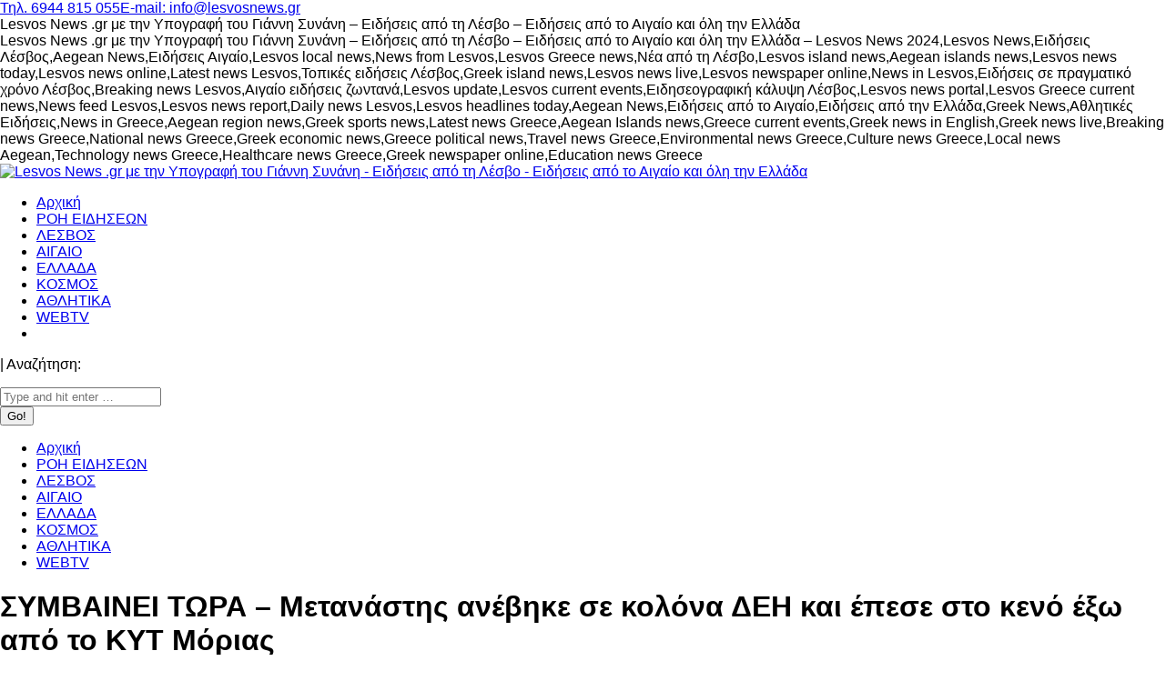

--- FILE ---
content_type: text/html; charset=UTF-8
request_url: https://lesvosnews.gr/symveni-tora-metanastis-anevike-se-kolona-dei-ke-epese-sto-keno-exo-apo-to-kyt-morias/
body_size: 21750
content:
<!DOCTYPE html>
<!--[if !(IE 6) | !(IE 7) | !(IE 8)  ]><!-->
<html lang="el" class="no-js">
<!--<![endif]-->
<head>
	<meta charset="UTF-8" />
	<meta name="google-site-verification" content="-ke0RKx1n1TFEfZsWBVlMOejA4jEWQmQMo9j8IV4j4Y" />
		<meta name="viewport" content="width=device-width, initial-scale=1, maximum-scale=1, user-scalable=0">
		<meta name="theme-color" content="#1b3160"/>	<link rel="profile" href="https://gmpg.org/xfn/11" />
	<meta name='robots' content='index, follow, max-image-preview:large, max-snippet:-1, max-video-preview:-1' />

	<!-- This site is optimized with the Yoast SEO plugin v26.8 - https://yoast.com/product/yoast-seo-wordpress/ -->
	<title>ΣΥΜΒΑΙΝΕΙ ΤΩΡΑ - Μετανάστης ανέβηκε σε κολόνα ΔΕΗ και έπεσε στο κενό έξω από το ΚΥΤ Μόριας - Lesvos News .gr με την Υπογραφή του Γιάννη Συνάνη - Ειδήσεις από τη Λέσβο - Ειδήσεις από το Αιγαίο και όλη την Ελλάδα</title>
	<meta name="description" content="Lesvos News .gr με την Υπογραφή του Γιάννη Συνάνη - Ειδήσεις από τη Λέσβο - Ειδήσεις από το Αιγαίο και όλη την Ελλάδα - Lesvos News 2024,Lesvos News,Ειδήσεις Λέσβος,Aegean News,Ειδήσεις Αιγαίο,Lesvos local news,News from Lesvos,Lesvos Greece news,Νέα από τη Λέσβο,Lesvos island news,Aegean islands news,Lesvos news today,Lesvos news online,Latest news Lesvos,Τοπικές ειδήσεις Λέσβος,Greek island news,Lesvos news live,Lesvos newspaper online,News in Lesvos,Ειδήσεις σε πραγματικό χρόνο Λέσβος,Breaking news Lesvos,Αιγαίο ειδήσεις ζωντανά,Lesvos update,Lesvos current events,Ειδησεογραφική κάλυψη Λέσβος,Lesvos news portal,Lesvos Greece current news,News feed Lesvos,Lesvos news report,Daily news Lesvos,Lesvos headlines today,Aegean News,Ειδήσεις από το Αιγαίο,Ειδήσεις από την Ελλάδα,Greek News,Αθλητικές Ειδήσεις,News in Greece,Aegean region news,Greek sports news,Latest news Greece,Aegean Islands news,Greece current events,Greek news in English,Greek news live,Breaking news Greece,National news Greece,Greek economic news,Greece political news,Travel news Greece,Environmental news Greece,Culture news Greece,Local news Aegean,Technology news Greece,Healthcare news Greece,Greek newspaper online,Education news Greece" />
	<link rel="canonical" href="https://lesvosnews.gr/symveni-tora-metanastis-anevike-se-kolona-dei-ke-epese-sto-keno-exo-apo-to-kyt-morias/" />
	<meta property="og:locale" content="el_GR" />
	<meta property="og:type" content="article" />
	<meta property="og:title" content="ΣΥΜΒΑΙΝΕΙ ΤΩΡΑ - Μετανάστης ανέβηκε σε κολόνα ΔΕΗ και έπεσε στο κενό έξω από το ΚΥΤ Μόριας - Lesvos News .gr με την Υπογραφή του Γιάννη Συνάνη - Ειδήσεις από τη Λέσβο - Ειδήσεις από το Αιγαίο και όλη την Ελλάδα" />
	<meta property="og:description" content="Lesvos News .gr με την Υπογραφή του Γιάννη Συνάνη - Ειδήσεις από τη Λέσβο - Ειδήσεις από το Αιγαίο και όλη την Ελλάδα - Lesvos News 2024,Lesvos News,Ειδήσεις Λέσβος,Aegean News,Ειδήσεις Αιγαίο,Lesvos local news,News from Lesvos,Lesvos Greece news,Νέα από τη Λέσβο,Lesvos island news,Aegean islands news,Lesvos news today,Lesvos news online,Latest news Lesvos,Τοπικές ειδήσεις Λέσβος,Greek island news,Lesvos news live,Lesvos newspaper online,News in Lesvos,Ειδήσεις σε πραγματικό χρόνο Λέσβος,Breaking news Lesvos,Αιγαίο ειδήσεις ζωντανά,Lesvos update,Lesvos current events,Ειδησεογραφική κάλυψη Λέσβος,Lesvos news portal,Lesvos Greece current news,News feed Lesvos,Lesvos news report,Daily news Lesvos,Lesvos headlines today,Aegean News,Ειδήσεις από το Αιγαίο,Ειδήσεις από την Ελλάδα,Greek News,Αθλητικές Ειδήσεις,News in Greece,Aegean region news,Greek sports news,Latest news Greece,Aegean Islands news,Greece current events,Greek news in English,Greek news live,Breaking news Greece,National news Greece,Greek economic news,Greece political news,Travel news Greece,Environmental news Greece,Culture news Greece,Local news Aegean,Technology news Greece,Healthcare news Greece,Greek newspaper online,Education news Greece" />
	<meta property="og:url" content="https://lesvosnews.gr/symveni-tora-metanastis-anevike-se-kolona-dei-ke-epese-sto-keno-exo-apo-to-kyt-morias/" />
	<meta property="og:site_name" content="Lesvos News .gr με την Υπογραφή του Γιάννη Συνάνη - Ειδήσεις από τη Λέσβο - Ειδήσεις από το Αιγαίο και όλη την Ελλάδα" />
	<meta property="article:publisher" content="https://www.facebook.com/sinanisi" />
	<meta property="article:published_time" content="2018-03-13T14:34:35+00:00" />
	<meta property="og:image" content="https://lesvosnews.gr/wp-content/uploads/2018/03/moria-kolona-dei.jpg" />
	<meta property="og:image:width" content="840" />
	<meta property="og:image:height" content="480" />
	<meta property="og:image:type" content="image/jpeg" />
	<meta name="author" content="lnadmin2024" />
	<meta name="twitter:card" content="summary_large_image" />
	<meta name="twitter:label1" content="Συντάχθηκε από" />
	<meta name="twitter:data1" content="lnadmin2024" />
	<script type="application/ld+json" class="yoast-schema-graph">{"@context":"https://schema.org","@graph":[{"@type":"Article","@id":"https://lesvosnews.gr/symveni-tora-metanastis-anevike-se-kolona-dei-ke-epese-sto-keno-exo-apo-to-kyt-morias/#article","isPartOf":{"@id":"https://lesvosnews.gr/symveni-tora-metanastis-anevike-se-kolona-dei-ke-epese-sto-keno-exo-apo-to-kyt-morias/"},"author":{"name":"lnadmin2024","@id":"https://lesvosnews.gr/#/schema/person/178cc136b5c37db8ff648330a4c16924"},"headline":"ΣΥΜΒΑΙΝΕΙ ΤΩΡΑ &#8211; Μετανάστης ανέβηκε σε κολόνα ΔΕΗ και έπεσε στο κενό έξω από το ΚΥΤ Μόριας","datePublished":"2018-03-13T14:34:35+00:00","mainEntityOfPage":{"@id":"https://lesvosnews.gr/symveni-tora-metanastis-anevike-se-kolona-dei-ke-epese-sto-keno-exo-apo-to-kyt-morias/"},"wordCount":8,"commentCount":0,"publisher":{"@id":"https://lesvosnews.gr/#organization"},"image":{"@id":"https://lesvosnews.gr/symveni-tora-metanastis-anevike-se-kolona-dei-ke-epese-sto-keno-exo-apo-to-kyt-morias/#primaryimage"},"thumbnailUrl":"https://lesvosnews.gr/wp-content/uploads/2018/03/moria-kolona-dei.jpg","articleSection":["ΛΕΣΒΟΣ"],"inLanguage":"el"},{"@type":"WebPage","@id":"https://lesvosnews.gr/symveni-tora-metanastis-anevike-se-kolona-dei-ke-epese-sto-keno-exo-apo-to-kyt-morias/","url":"https://lesvosnews.gr/symveni-tora-metanastis-anevike-se-kolona-dei-ke-epese-sto-keno-exo-apo-to-kyt-morias/","name":"ΣΥΜΒΑΙΝΕΙ ΤΩΡΑ - Μετανάστης ανέβηκε σε κολόνα ΔΕΗ και έπεσε στο κενό έξω από το ΚΥΤ Μόριας - Lesvos News .gr με την Υπογραφή του Γιάννη Συνάνη - Ειδήσεις από τη Λέσβο - Ειδήσεις από το Αιγαίο και όλη την Ελλάδα","isPartOf":{"@id":"https://lesvosnews.gr/#website"},"primaryImageOfPage":{"@id":"https://lesvosnews.gr/symveni-tora-metanastis-anevike-se-kolona-dei-ke-epese-sto-keno-exo-apo-to-kyt-morias/#primaryimage"},"image":{"@id":"https://lesvosnews.gr/symveni-tora-metanastis-anevike-se-kolona-dei-ke-epese-sto-keno-exo-apo-to-kyt-morias/#primaryimage"},"thumbnailUrl":"https://lesvosnews.gr/wp-content/uploads/2018/03/moria-kolona-dei.jpg","datePublished":"2018-03-13T14:34:35+00:00","description":"Lesvos News .gr με την Υπογραφή του Γιάννη Συνάνη - Ειδήσεις από τη Λέσβο - Ειδήσεις από το Αιγαίο και όλη την Ελλάδα - Lesvos News 2024,Lesvos News,Ειδήσεις Λέσβος,Aegean News,Ειδήσεις Αιγαίο,Lesvos local news,News from Lesvos,Lesvos Greece news,Νέα από τη Λέσβο,Lesvos island news,Aegean islands news,Lesvos news today,Lesvos news online,Latest news Lesvos,Τοπικές ειδήσεις Λέσβος,Greek island news,Lesvos news live,Lesvos newspaper online,News in Lesvos,Ειδήσεις σε πραγματικό χρόνο Λέσβος,Breaking news Lesvos,Αιγαίο ειδήσεις ζωντανά,Lesvos update,Lesvos current events,Ειδησεογραφική κάλυψη Λέσβος,Lesvos news portal,Lesvos Greece current news,News feed Lesvos,Lesvos news report,Daily news Lesvos,Lesvos headlines today,Aegean News,Ειδήσεις από το Αιγαίο,Ειδήσεις από την Ελλάδα,Greek News,Αθλητικές Ειδήσεις,News in Greece,Aegean region news,Greek sports news,Latest news Greece,Aegean Islands news,Greece current events,Greek news in English,Greek news live,Breaking news Greece,National news Greece,Greek economic news,Greece political news,Travel news Greece,Environmental news Greece,Culture news Greece,Local news Aegean,Technology news Greece,Healthcare news Greece,Greek newspaper online,Education news Greece","breadcrumb":{"@id":"https://lesvosnews.gr/symveni-tora-metanastis-anevike-se-kolona-dei-ke-epese-sto-keno-exo-apo-to-kyt-morias/#breadcrumb"},"inLanguage":"el","potentialAction":[{"@type":"ReadAction","target":["https://lesvosnews.gr/symveni-tora-metanastis-anevike-se-kolona-dei-ke-epese-sto-keno-exo-apo-to-kyt-morias/"]}]},{"@type":"ImageObject","inLanguage":"el","@id":"https://lesvosnews.gr/symveni-tora-metanastis-anevike-se-kolona-dei-ke-epese-sto-keno-exo-apo-to-kyt-morias/#primaryimage","url":"https://lesvosnews.gr/wp-content/uploads/2018/03/moria-kolona-dei.jpg","contentUrl":"https://lesvosnews.gr/wp-content/uploads/2018/03/moria-kolona-dei.jpg","width":840,"height":480},{"@type":"BreadcrumbList","@id":"https://lesvosnews.gr/symveni-tora-metanastis-anevike-se-kolona-dei-ke-epese-sto-keno-exo-apo-to-kyt-morias/#breadcrumb","itemListElement":[{"@type":"ListItem","position":1,"name":"Αρχική","item":"https://lesvosnews.gr/"},{"@type":"ListItem","position":2,"name":"ΣΥΜΒΑΙΝΕΙ ΤΩΡΑ &#8211; Μετανάστης ανέβηκε σε κολόνα ΔΕΗ και έπεσε στο κενό έξω από το ΚΥΤ Μόριας"}]},{"@type":"WebSite","@id":"https://lesvosnews.gr/#website","url":"https://lesvosnews.gr/","name":"Lesvos News .GR","description":"Lesvos News .gr με την Υπογραφή του Γιάννη Συνάνη - Ειδήσεις από τη Λέσβο - Ειδήσεις από το Αιγαίο και όλη την Ελλάδα - Lesvos News 2024,Lesvos News,Ειδήσεις Λέσβος,Aegean News,Ειδήσεις Αιγαίο,Lesvos local news,News from Lesvos,Lesvos Greece news,Νέα από τη Λέσβο,Lesvos island news,Aegean islands news,Lesvos news today,Lesvos news online,Latest news Lesvos,Τοπικές ειδήσεις Λέσβος,Greek island news,Lesvos news live,Lesvos newspaper online,News in Lesvos,Ειδήσεις σε πραγματικό χρόνο Λέσβος,Breaking news Lesvos,Αιγαίο ειδήσεις ζωντανά,Lesvos update,Lesvos current events,Ειδησεογραφική κάλυψη Λέσβος,Lesvos news portal,Lesvos Greece current news,News feed Lesvos,Lesvos news report,Daily news Lesvos,Lesvos headlines today,Aegean News,Ειδήσεις από το Αιγαίο,Ειδήσεις από την Ελλάδα,Greek News,Αθλητικές Ειδήσεις,News in Greece,Aegean region news,Greek sports news,Latest news Greece,Aegean Islands news,Greece current events,Greek news in English,Greek news live,Breaking news Greece,National news Greece,Greek economic news,Greece political news,Travel news Greece,Environmental news Greece,Culture news Greece,Local news Aegean,Technology news Greece,Healthcare news Greece,Greek newspaper online,Education news Greece","publisher":{"@id":"https://lesvosnews.gr/#organization"},"potentialAction":[{"@type":"SearchAction","target":{"@type":"EntryPoint","urlTemplate":"https://lesvosnews.gr/?s={search_term_string}"},"query-input":{"@type":"PropertyValueSpecification","valueRequired":true,"valueName":"search_term_string"}}],"inLanguage":"el"},{"@type":"Organization","@id":"https://lesvosnews.gr/#organization","name":"Lesvos News .GR","url":"https://lesvosnews.gr/","logo":{"@type":"ImageObject","inLanguage":"el","@id":"https://lesvosnews.gr/#/schema/logo/image/","url":"https://lesvosnews.gr/wp-content/uploads/2013/10/lesvosnews-logo.png","contentUrl":"https://lesvosnews.gr/wp-content/uploads/2013/10/lesvosnews-logo.png","width":290,"height":87,"caption":"Lesvos News .GR"},"image":{"@id":"https://lesvosnews.gr/#/schema/logo/image/"},"sameAs":["https://www.facebook.com/sinanisi"]},{"@type":"Person","@id":"https://lesvosnews.gr/#/schema/person/178cc136b5c37db8ff648330a4c16924","name":"lnadmin2024","image":{"@type":"ImageObject","inLanguage":"el","@id":"https://lesvosnews.gr/#/schema/person/image/","url":"https://secure.gravatar.com/avatar/9e3a1c5ea0579514360ca1569b069f5d0b4a5dbaa7549de172b72beea2427afe?s=96&d=mm&r=g","contentUrl":"https://secure.gravatar.com/avatar/9e3a1c5ea0579514360ca1569b069f5d0b4a5dbaa7549de172b72beea2427afe?s=96&d=mm&r=g","caption":"lnadmin2024"},"sameAs":["http://lesvosnews.gr"],"url":"https://lesvosnews.gr/author/lnadmin2024/"}]}</script>
	<!-- / Yoast SEO plugin. -->


<link rel='dns-prefetch' href='//use.fontawesome.com' />
<link rel='dns-prefetch' href='//fonts.googleapis.com' />
<link rel="alternate" type="application/rss+xml" title="Ροή RSS &raquo; Lesvos News .gr με την Υπογραφή του Γιάννη Συνάνη - Ειδήσεις από τη Λέσβο - Ειδήσεις από το Αιγαίο και όλη την Ελλάδα" href="https://lesvosnews.gr/feed/" />
<link rel="alternate" title="oEmbed (JSON)" type="application/json+oembed" href="https://lesvosnews.gr/wp-json/oembed/1.0/embed?url=https%3A%2F%2Flesvosnews.gr%2Fsymveni-tora-metanastis-anevike-se-kolona-dei-ke-epese-sto-keno-exo-apo-to-kyt-morias%2F" />
<link rel="alternate" title="oEmbed (XML)" type="text/xml+oembed" href="https://lesvosnews.gr/wp-json/oembed/1.0/embed?url=https%3A%2F%2Flesvosnews.gr%2Fsymveni-tora-metanastis-anevike-se-kolona-dei-ke-epese-sto-keno-exo-apo-to-kyt-morias%2F&#038;format=xml" />
<style id='wp-img-auto-sizes-contain-inline-css'>
img:is([sizes=auto i],[sizes^="auto," i]){contain-intrinsic-size:3000px 1500px}
/*# sourceURL=wp-img-auto-sizes-contain-inline-css */
</style>
<style id='wp-emoji-styles-inline-css'>

	img.wp-smiley, img.emoji {
		display: inline !important;
		border: none !important;
		box-shadow: none !important;
		height: 1em !important;
		width: 1em !important;
		margin: 0 0.07em !important;
		vertical-align: -0.1em !important;
		background: none !important;
		padding: 0 !important;
	}
/*# sourceURL=wp-emoji-styles-inline-css */
</style>
<style id='classic-theme-styles-inline-css'>
/*! This file is auto-generated */
.wp-block-button__link{color:#fff;background-color:#32373c;border-radius:9999px;box-shadow:none;text-decoration:none;padding:calc(.667em + 2px) calc(1.333em + 2px);font-size:1.125em}.wp-block-file__button{background:#32373c;color:#fff;text-decoration:none}
/*# sourceURL=/wp-includes/css/classic-themes.min.css */
</style>
<style id='font-awesome-svg-styles-default-inline-css'>
.svg-inline--fa {
  display: inline-block;
  height: 1em;
  overflow: visible;
  vertical-align: -.125em;
}
/*# sourceURL=font-awesome-svg-styles-default-inline-css */
</style>
<link rel='stylesheet' id='font-awesome-svg-styles-css' href='https://lesvosnews.gr/wp-content/uploads/font-awesome/v6.5.2/css/svg-with-js.css' media='all' />
<style id='font-awesome-svg-styles-inline-css'>
   .wp-block-font-awesome-icon svg::before,
   .wp-rich-text-font-awesome-icon svg::before {content: unset;}
/*# sourceURL=font-awesome-svg-styles-inline-css */
</style>
<link rel='stylesheet' id='contact-form-7-css' href='https://lesvosnews.gr/wp-content/plugins/contact-form-7/includes/css/styles.css?ver=6.1.4' media='all' />
<link rel='stylesheet' id='dashicons-css' href='https://lesvosnews.gr/wp-includes/css/dashicons.min.css?ver=6.9' media='all' />
<link rel='stylesheet' id='everest-forms-general-css' href='https://lesvosnews.gr/wp-content/plugins/everest-forms/assets/css/everest-forms.css?ver=3.4.1' media='all' />
<link rel='stylesheet' id='jquery-intl-tel-input-css' href='https://lesvosnews.gr/wp-content/plugins/everest-forms/assets/css/intlTelInput.css?ver=3.4.1' media='all' />
<link rel='stylesheet' id='inf-font-awesome-css' href='https://lesvosnews.gr/wp-content/plugins/post-slider-and-carousel/assets/css/font-awesome.min.css?ver=3.5.4' media='all' />
<link rel='stylesheet' id='owl-carousel-css' href='https://lesvosnews.gr/wp-content/plugins/post-slider-and-carousel/assets/css/owl.carousel.min.css?ver=3.5.4' media='all' />
<link rel='stylesheet' id='psacp-public-style-css' href='https://lesvosnews.gr/wp-content/plugins/post-slider-and-carousel/assets/css/psacp-public.min.css?ver=3.5.4' media='all' />
<link rel='stylesheet' id='vcblogandnews-fonts-css' href='https://lesvosnews.gr/wp-content/plugins/vcblogandnews/assets/css/fonts.css?ver=6.9' media='all' />
<style id='woocommerce-inline-inline-css'>
.woocommerce form .form-row .required { visibility: visible; }
/*# sourceURL=woocommerce-inline-inline-css */
</style>
<link rel='stylesheet' id='vcblogandnews-bootstrap-css' href='https://lesvosnews.gr/wp-content/plugins/vcblogandnews/assets/css/bootstrap.css?ver=6.9' media='all' />
<link rel='stylesheet' id='vcblogandnews-style-css' href='https://lesvosnews.gr/wp-content/plugins/vcblogandnews/assets/css/style.css?ver=6.9' media='all' />
<link rel='stylesheet' id='vcblogandnews-style-blog-css' href='https://lesvosnews.gr/wp-content/plugins/vcblogandnews/assets/css/style_blog.css?ver=6.9' media='all' />
<link rel='stylesheet' id='vcblogandnews-animations-css' href='https://lesvosnews.gr/wp-content/plugins/vcblogandnews/assets/css/animations.min.css?ver=6.9' media='all' />
<link rel='stylesheet' id='vcblogandnews-style-news-css' href='https://lesvosnews.gr/wp-content/plugins/vcblogandnews/assets/css/style_news.css?ver=6.9' media='all' />
<link rel='stylesheet' id='vcblogandnews-style-news-v2-css' href='https://lesvosnews.gr/wp-content/plugins/vcblogandnews/assets/css/style_news_v2.css?ver=6.9' media='all' />
<link rel='stylesheet' id='the7-font-css' href='https://lesvosnews.gr/wp-content/themes/The7/fonts/icomoon-the7-font/icomoon-the7-font.min.css?ver=11.11.0' media='all' />
<link rel='stylesheet' id='font-awesome-official-css' href='https://use.fontawesome.com/releases/v6.5.2/css/all.css' media='all' integrity="sha384-PPIZEGYM1v8zp5Py7UjFb79S58UeqCL9pYVnVPURKEqvioPROaVAJKKLzvH2rDnI" crossorigin="anonymous" />
<link rel='stylesheet' id='dt-web-fonts-css' href='https://fonts.googleapis.com/css?family=Roboto:400,500,600,700%7CSofia+Sans+Condensed:400,600,700%7CRoboto+Condensed:400,600,700' media='all' />
<link rel='stylesheet' id='dt-main-css' href='https://lesvosnews.gr/wp-content/themes/The7/css/main.min.css?ver=11.11.0' media='all' />
<link rel='stylesheet' id='the7-custom-scrollbar-css' href='https://lesvosnews.gr/wp-content/themes/The7/lib/custom-scrollbar/custom-scrollbar.min.css?ver=11.11.0' media='all' />
<link rel='stylesheet' id='the7-wpbakery-css' href='https://lesvosnews.gr/wp-content/themes/The7/css/wpbakery.min.css?ver=11.11.0' media='all' />
<link rel='stylesheet' id='the7-css-vars-css' href='https://lesvosnews.gr/wp-content/uploads/the7-css/css-vars.css?ver=62dea11dd564' media='all' />
<link rel='stylesheet' id='dt-custom-css' href='https://lesvosnews.gr/wp-content/uploads/the7-css/custom.css?ver=62dea11dd564' media='all' />
<link rel='stylesheet' id='wc-dt-custom-css' href='https://lesvosnews.gr/wp-content/uploads/the7-css/compatibility/wc-dt-custom.css?ver=62dea11dd564' media='all' />
<link rel='stylesheet' id='dt-media-css' href='https://lesvosnews.gr/wp-content/uploads/the7-css/media.css?ver=62dea11dd564' media='all' />
<link rel='stylesheet' id='the7-mega-menu-css' href='https://lesvosnews.gr/wp-content/uploads/the7-css/mega-menu.css?ver=62dea11dd564' media='all' />
<link rel='stylesheet' id='style-css' href='https://lesvosnews.gr/wp-content/themes/The7/style.css?ver=11.11.0' media='all' />
<link rel='stylesheet' id='font-awesome-official-v4shim-css' href='https://use.fontawesome.com/releases/v6.5.2/css/v4-shims.css' media='all' integrity="sha384-XyvK/kKwgVW+fuRkusfLgfhAMuaxLPSOY8W7wj8tUkf0Nr2WGHniPmpdu+cmPS5n" crossorigin="anonymous" />
<script src="https://lesvosnews.gr/wp-includes/js/jquery/jquery.min.js?ver=3.7.1" id="jquery-core-js"></script>
<script src="https://lesvosnews.gr/wp-includes/js/jquery/jquery-migrate.min.js?ver=3.4.1" id="jquery-migrate-js"></script>
<script src="https://lesvosnews.gr/wp-content/plugins/vcblogandnews/assets/js/vcblogandnews.js?ver=6.9" id="vcblogandnews-js-js"></script>
<script src="https://lesvosnews.gr/wp-content/plugins/woocommerce/assets/js/jquery-blockui/jquery.blockUI.min.js?ver=2.7.0-wc.10.4.3" id="wc-jquery-blockui-js" data-wp-strategy="defer"></script>
<script id="wc-add-to-cart-js-extra">
var wc_add_to_cart_params = {"ajax_url":"/wp-admin/admin-ajax.php","wc_ajax_url":"/?wc-ajax=%%endpoint%%","i18n_view_cart":"View cart","cart_url":"https://lesvosnews.gr/cart/","is_cart":"","cart_redirect_after_add":"no"};
//# sourceURL=wc-add-to-cart-js-extra
</script>
<script src="https://lesvosnews.gr/wp-content/plugins/woocommerce/assets/js/frontend/add-to-cart.min.js?ver=10.4.3" id="wc-add-to-cart-js" data-wp-strategy="defer"></script>
<script src="https://lesvosnews.gr/wp-content/plugins/woocommerce/assets/js/js-cookie/js.cookie.min.js?ver=2.1.4-wc.10.4.3" id="wc-js-cookie-js" defer data-wp-strategy="defer"></script>
<script id="woocommerce-js-extra">
var woocommerce_params = {"ajax_url":"/wp-admin/admin-ajax.php","wc_ajax_url":"/?wc-ajax=%%endpoint%%","i18n_password_show":"\u0395\u03bc\u03c6\u03ac\u03bd\u03b9\u03c3\u03b7 \u03c3\u03c5\u03bd\u03b8\u03b7\u03bc\u03b1\u03c4\u03b9\u03ba\u03bf\u03cd","i18n_password_hide":"\u0391\u03c0\u03cc\u03ba\u03c1\u03c5\u03c8\u03b7 \u03c3\u03c5\u03bd\u03b8\u03b7\u03bc\u03b1\u03c4\u03b9\u03ba\u03bf\u03cd"};
//# sourceURL=woocommerce-js-extra
</script>
<script src="https://lesvosnews.gr/wp-content/plugins/woocommerce/assets/js/frontend/woocommerce.min.js?ver=10.4.3" id="woocommerce-js" defer data-wp-strategy="defer"></script>
<script src="https://lesvosnews.gr/wp-content/plugins/js_composer/assets/js/vendors/woocommerce-add-to-cart.js?ver=7.4" id="vc_woocommerce-add-to-cart-js-js"></script>
<script src="https://lesvosnews.gr/wp-content/plugins/vcblogandnews/assets/js/appear.min.js?ver=6.9" id="vcblogandnews-appear-js"></script>
<script src="https://lesvosnews.gr/wp-content/plugins/vcblogandnews/assets/js/animations.min.js?ver=6.9" id="vcblogandnews-js-animations-js"></script>
<script id="dt-above-fold-js-extra">
var dtLocal = {"themeUrl":"https://lesvosnews.gr/wp-content/themes/The7","passText":"To view this protected post, enter the password below:","moreButtonText":{"loading":"Loading...","loadMore":"Load more"},"postID":"30198","ajaxurl":"https://lesvosnews.gr/wp-admin/admin-ajax.php","REST":{"baseUrl":"https://lesvosnews.gr/wp-json/the7/v1","endpoints":{"sendMail":"/send-mail"}},"contactMessages":{"required":"One or more fields have an error. Please check and try again.","terms":"Please accept the privacy policy.","fillTheCaptchaError":"Please, fill the captcha."},"captchaSiteKey":"","ajaxNonce":"c00acbc5fd","pageData":"","themeSettings":{"smoothScroll":"off","lazyLoading":false,"desktopHeader":{"height":100},"ToggleCaptionEnabled":"disabled","ToggleCaption":"Navigation","floatingHeader":{"showAfter":94,"showMenu":true,"height":100,"logo":{"showLogo":true,"html":"\u003Cimg class=\" preload-me\" src=\"https://lesvosnews.gr/wp-content/uploads/2013/10/lesvosnews-logo.png\" srcset=\"https://lesvosnews.gr/wp-content/uploads/2013/10/lesvosnews-logo.png 290w, https://lesvosnews.gr/wp-content/uploads/2013/10/lesvosnews-logo.png 290w\" width=\"290\" height=\"87\"   sizes=\"290px\" alt=\"Lesvos News .gr \u03bc\u03b5 \u03c4\u03b7\u03bd \u03a5\u03c0\u03bf\u03b3\u03c1\u03b1\u03c6\u03ae \u03c4\u03bf\u03c5 \u0393\u03b9\u03ac\u03bd\u03bd\u03b7 \u03a3\u03c5\u03bd\u03ac\u03bd\u03b7 - \u0395\u03b9\u03b4\u03ae\u03c3\u03b5\u03b9\u03c2 \u03b1\u03c0\u03cc \u03c4\u03b7 \u039b\u03ad\u03c3\u03b2\u03bf - \u0395\u03b9\u03b4\u03ae\u03c3\u03b5\u03b9\u03c2 \u03b1\u03c0\u03cc \u03c4\u03bf \u0391\u03b9\u03b3\u03b1\u03af\u03bf \u03ba\u03b1\u03b9 \u03cc\u03bb\u03b7 \u03c4\u03b7\u03bd \u0395\u03bb\u03bb\u03ac\u03b4\u03b1\" /\u003E","url":"https://lesvosnews.gr/"}},"topLine":{"floatingTopLine":{"logo":{"showLogo":false,"html":""}}},"mobileHeader":{"firstSwitchPoint":992,"secondSwitchPoint":778,"firstSwitchPointHeight":60,"secondSwitchPointHeight":60,"mobileToggleCaptionEnabled":"disabled","mobileToggleCaption":"Menu"},"stickyMobileHeaderFirstSwitch":{"logo":{"html":"\u003Cimg class=\" preload-me\" src=\"https://lesvosnews.gr/wp-content/uploads/2013/10/lesvosnews-logo.png\" srcset=\"https://lesvosnews.gr/wp-content/uploads/2013/10/lesvosnews-logo.png 290w, https://lesvosnews.gr/wp-content/uploads/2013/10/lesvosnews-logo.png 290w\" width=\"290\" height=\"87\"   sizes=\"290px\" alt=\"Lesvos News .gr \u03bc\u03b5 \u03c4\u03b7\u03bd \u03a5\u03c0\u03bf\u03b3\u03c1\u03b1\u03c6\u03ae \u03c4\u03bf\u03c5 \u0393\u03b9\u03ac\u03bd\u03bd\u03b7 \u03a3\u03c5\u03bd\u03ac\u03bd\u03b7 - \u0395\u03b9\u03b4\u03ae\u03c3\u03b5\u03b9\u03c2 \u03b1\u03c0\u03cc \u03c4\u03b7 \u039b\u03ad\u03c3\u03b2\u03bf - \u0395\u03b9\u03b4\u03ae\u03c3\u03b5\u03b9\u03c2 \u03b1\u03c0\u03cc \u03c4\u03bf \u0391\u03b9\u03b3\u03b1\u03af\u03bf \u03ba\u03b1\u03b9 \u03cc\u03bb\u03b7 \u03c4\u03b7\u03bd \u0395\u03bb\u03bb\u03ac\u03b4\u03b1\" /\u003E"}},"stickyMobileHeaderSecondSwitch":{"logo":{"html":"\u003Cimg class=\" preload-me\" src=\"https://lesvosnews.gr/wp-content/uploads/2013/10/lesvosnews-logo.png\" srcset=\"https://lesvosnews.gr/wp-content/uploads/2013/10/lesvosnews-logo.png 290w, https://lesvosnews.gr/wp-content/uploads/2013/10/lesvosnews-logo.png 290w\" width=\"290\" height=\"87\"   sizes=\"290px\" alt=\"Lesvos News .gr \u03bc\u03b5 \u03c4\u03b7\u03bd \u03a5\u03c0\u03bf\u03b3\u03c1\u03b1\u03c6\u03ae \u03c4\u03bf\u03c5 \u0393\u03b9\u03ac\u03bd\u03bd\u03b7 \u03a3\u03c5\u03bd\u03ac\u03bd\u03b7 - \u0395\u03b9\u03b4\u03ae\u03c3\u03b5\u03b9\u03c2 \u03b1\u03c0\u03cc \u03c4\u03b7 \u039b\u03ad\u03c3\u03b2\u03bf - \u0395\u03b9\u03b4\u03ae\u03c3\u03b5\u03b9\u03c2 \u03b1\u03c0\u03cc \u03c4\u03bf \u0391\u03b9\u03b3\u03b1\u03af\u03bf \u03ba\u03b1\u03b9 \u03cc\u03bb\u03b7 \u03c4\u03b7\u03bd \u0395\u03bb\u03bb\u03ac\u03b4\u03b1\" /\u003E"}},"sidebar":{"switchPoint":900},"boxedWidth":"1280px"},"VCMobileScreenWidth":"768","wcCartFragmentHash":"93d572323cade8edd69ebe87f557f2f1"};
var dtShare = {"shareButtonText":{"facebook":"Share on Facebook","twitter":"Tweet","pinterest":"Pin it","linkedin":"Share on Linkedin","whatsapp":"Share on Whatsapp"},"overlayOpacity":"85"};
//# sourceURL=dt-above-fold-js-extra
</script>
<script src="https://lesvosnews.gr/wp-content/themes/The7/js/above-the-fold.min.js?ver=11.11.0" id="dt-above-fold-js"></script>
<script src="https://lesvosnews.gr/wp-content/themes/The7/js/compatibility/woocommerce/woocommerce.min.js?ver=11.11.0" id="dt-woocommerce-js"></script>
<script></script><link rel="https://api.w.org/" href="https://lesvosnews.gr/wp-json/" /><link rel="alternate" title="JSON" type="application/json" href="https://lesvosnews.gr/wp-json/wp/v2/posts/30198" /><link rel="EditURI" type="application/rsd+xml" title="RSD" href="https://lesvosnews.gr/xmlrpc.php?rsd" />
<meta name="generator" content="WordPress 6.9" />
<meta name="generator" content="Everest Forms 3.4.1" />
<meta name="generator" content="WooCommerce 10.4.3" />
<link rel='shortlink' href='https://lesvosnews.gr/?p=30198' />
<meta name="google-adsense-account" content="ca-pub-7019966383822910">		<script type="text/javascript">
			var _statcounter = _statcounter || [];
			_statcounter.push({"tags": {"author": "lnadmin2024"}});
		</script>
			<noscript><style>.woocommerce-product-gallery{ opacity: 1 !important; }</style></noscript>
	<meta name="generator" content="Powered by WPBakery Page Builder - drag and drop page builder for WordPress."/>
<meta name="generator" content="Powered by Slider Revolution 6.6.12 - responsive, Mobile-Friendly Slider Plugin for WordPress with comfortable drag and drop interface." />
<link rel="icon" href="https://lesvosnews.gr/wp-content/uploads/2013/10/fi2.png" type="image/png" sizes="16x16"/><link rel="icon" href="https://lesvosnews.gr/wp-content/uploads/2013/10/fi2.png" type="image/png" sizes="32x32"/><link rel="apple-touch-icon" href="https://lesvosnews.gr/wp-content/uploads/2013/10/fi2.png"><link rel="apple-touch-icon" sizes="76x76" href="https://lesvosnews.gr/wp-content/uploads/2013/10/fi2.png"><link rel="apple-touch-icon" sizes="120x120" href="https://lesvosnews.gr/wp-content/uploads/2013/10/fi2.png"><link rel="apple-touch-icon" sizes="152x152" href="https://lesvosnews.gr/wp-content/uploads/2013/10/fi2.png"><script>function setREVStartSize(e){
			//window.requestAnimationFrame(function() {
				window.RSIW = window.RSIW===undefined ? window.innerWidth : window.RSIW;
				window.RSIH = window.RSIH===undefined ? window.innerHeight : window.RSIH;
				try {
					var pw = document.getElementById(e.c).parentNode.offsetWidth,
						newh;
					pw = pw===0 || isNaN(pw) || (e.l=="fullwidth" || e.layout=="fullwidth") ? window.RSIW : pw;
					e.tabw = e.tabw===undefined ? 0 : parseInt(e.tabw);
					e.thumbw = e.thumbw===undefined ? 0 : parseInt(e.thumbw);
					e.tabh = e.tabh===undefined ? 0 : parseInt(e.tabh);
					e.thumbh = e.thumbh===undefined ? 0 : parseInt(e.thumbh);
					e.tabhide = e.tabhide===undefined ? 0 : parseInt(e.tabhide);
					e.thumbhide = e.thumbhide===undefined ? 0 : parseInt(e.thumbhide);
					e.mh = e.mh===undefined || e.mh=="" || e.mh==="auto" ? 0 : parseInt(e.mh,0);
					if(e.layout==="fullscreen" || e.l==="fullscreen")
						newh = Math.max(e.mh,window.RSIH);
					else{
						e.gw = Array.isArray(e.gw) ? e.gw : [e.gw];
						for (var i in e.rl) if (e.gw[i]===undefined || e.gw[i]===0) e.gw[i] = e.gw[i-1];
						e.gh = e.el===undefined || e.el==="" || (Array.isArray(e.el) && e.el.length==0)? e.gh : e.el;
						e.gh = Array.isArray(e.gh) ? e.gh : [e.gh];
						for (var i in e.rl) if (e.gh[i]===undefined || e.gh[i]===0) e.gh[i] = e.gh[i-1];
											
						var nl = new Array(e.rl.length),
							ix = 0,
							sl;
						e.tabw = e.tabhide>=pw ? 0 : e.tabw;
						e.thumbw = e.thumbhide>=pw ? 0 : e.thumbw;
						e.tabh = e.tabhide>=pw ? 0 : e.tabh;
						e.thumbh = e.thumbhide>=pw ? 0 : e.thumbh;
						for (var i in e.rl) nl[i] = e.rl[i]<window.RSIW ? 0 : e.rl[i];
						sl = nl[0];
						for (var i in nl) if (sl>nl[i] && nl[i]>0) { sl = nl[i]; ix=i;}
						var m = pw>(e.gw[ix]+e.tabw+e.thumbw) ? 1 : (pw-(e.tabw+e.thumbw)) / (e.gw[ix]);
						newh =  (e.gh[ix] * m) + (e.tabh + e.thumbh);
					}
					var el = document.getElementById(e.c);
					if (el!==null && el) el.style.height = newh+"px";
					el = document.getElementById(e.c+"_wrapper");
					if (el!==null && el) {
						el.style.height = newh+"px";
						el.style.display = "block";
					}
				} catch(e){
					console.log("Failure at Presize of Slider:" + e)
				}
			//});
		  };</script>
<noscript><style> .wpb_animate_when_almost_visible { opacity: 1; }</style></noscript><style id='the7-custom-inline-css' type='text/css'>
.sub-nav .menu-item i.fa,
.sub-nav .menu-item i.fas,
.sub-nav .menu-item i.far,
.sub-nav .menu-item i.fab {
	text-align: center;
	width: 1.25em;
}
</style>
<style id='global-styles-inline-css'>
:root{--wp--preset--aspect-ratio--square: 1;--wp--preset--aspect-ratio--4-3: 4/3;--wp--preset--aspect-ratio--3-4: 3/4;--wp--preset--aspect-ratio--3-2: 3/2;--wp--preset--aspect-ratio--2-3: 2/3;--wp--preset--aspect-ratio--16-9: 16/9;--wp--preset--aspect-ratio--9-16: 9/16;--wp--preset--color--black: #000000;--wp--preset--color--cyan-bluish-gray: #abb8c3;--wp--preset--color--white: #FFF;--wp--preset--color--pale-pink: #f78da7;--wp--preset--color--vivid-red: #cf2e2e;--wp--preset--color--luminous-vivid-orange: #ff6900;--wp--preset--color--luminous-vivid-amber: #fcb900;--wp--preset--color--light-green-cyan: #7bdcb5;--wp--preset--color--vivid-green-cyan: #00d084;--wp--preset--color--pale-cyan-blue: #8ed1fc;--wp--preset--color--vivid-cyan-blue: #0693e3;--wp--preset--color--vivid-purple: #9b51e0;--wp--preset--color--accent: #1b3160;--wp--preset--color--dark-gray: #111;--wp--preset--color--light-gray: #767676;--wp--preset--gradient--vivid-cyan-blue-to-vivid-purple: linear-gradient(135deg,rgb(6,147,227) 0%,rgb(155,81,224) 100%);--wp--preset--gradient--light-green-cyan-to-vivid-green-cyan: linear-gradient(135deg,rgb(122,220,180) 0%,rgb(0,208,130) 100%);--wp--preset--gradient--luminous-vivid-amber-to-luminous-vivid-orange: linear-gradient(135deg,rgb(252,185,0) 0%,rgb(255,105,0) 100%);--wp--preset--gradient--luminous-vivid-orange-to-vivid-red: linear-gradient(135deg,rgb(255,105,0) 0%,rgb(207,46,46) 100%);--wp--preset--gradient--very-light-gray-to-cyan-bluish-gray: linear-gradient(135deg,rgb(238,238,238) 0%,rgb(169,184,195) 100%);--wp--preset--gradient--cool-to-warm-spectrum: linear-gradient(135deg,rgb(74,234,220) 0%,rgb(151,120,209) 20%,rgb(207,42,186) 40%,rgb(238,44,130) 60%,rgb(251,105,98) 80%,rgb(254,248,76) 100%);--wp--preset--gradient--blush-light-purple: linear-gradient(135deg,rgb(255,206,236) 0%,rgb(152,150,240) 100%);--wp--preset--gradient--blush-bordeaux: linear-gradient(135deg,rgb(254,205,165) 0%,rgb(254,45,45) 50%,rgb(107,0,62) 100%);--wp--preset--gradient--luminous-dusk: linear-gradient(135deg,rgb(255,203,112) 0%,rgb(199,81,192) 50%,rgb(65,88,208) 100%);--wp--preset--gradient--pale-ocean: linear-gradient(135deg,rgb(255,245,203) 0%,rgb(182,227,212) 50%,rgb(51,167,181) 100%);--wp--preset--gradient--electric-grass: linear-gradient(135deg,rgb(202,248,128) 0%,rgb(113,206,126) 100%);--wp--preset--gradient--midnight: linear-gradient(135deg,rgb(2,3,129) 0%,rgb(40,116,252) 100%);--wp--preset--font-size--small: 13px;--wp--preset--font-size--medium: 20px;--wp--preset--font-size--large: 36px;--wp--preset--font-size--x-large: 42px;--wp--preset--spacing--20: 0.44rem;--wp--preset--spacing--30: 0.67rem;--wp--preset--spacing--40: 1rem;--wp--preset--spacing--50: 1.5rem;--wp--preset--spacing--60: 2.25rem;--wp--preset--spacing--70: 3.38rem;--wp--preset--spacing--80: 5.06rem;--wp--preset--shadow--natural: 6px 6px 9px rgba(0, 0, 0, 0.2);--wp--preset--shadow--deep: 12px 12px 50px rgba(0, 0, 0, 0.4);--wp--preset--shadow--sharp: 6px 6px 0px rgba(0, 0, 0, 0.2);--wp--preset--shadow--outlined: 6px 6px 0px -3px rgb(255, 255, 255), 6px 6px rgb(0, 0, 0);--wp--preset--shadow--crisp: 6px 6px 0px rgb(0, 0, 0);}:where(.is-layout-flex){gap: 0.5em;}:where(.is-layout-grid){gap: 0.5em;}body .is-layout-flex{display: flex;}.is-layout-flex{flex-wrap: wrap;align-items: center;}.is-layout-flex > :is(*, div){margin: 0;}body .is-layout-grid{display: grid;}.is-layout-grid > :is(*, div){margin: 0;}:where(.wp-block-columns.is-layout-flex){gap: 2em;}:where(.wp-block-columns.is-layout-grid){gap: 2em;}:where(.wp-block-post-template.is-layout-flex){gap: 1.25em;}:where(.wp-block-post-template.is-layout-grid){gap: 1.25em;}.has-black-color{color: var(--wp--preset--color--black) !important;}.has-cyan-bluish-gray-color{color: var(--wp--preset--color--cyan-bluish-gray) !important;}.has-white-color{color: var(--wp--preset--color--white) !important;}.has-pale-pink-color{color: var(--wp--preset--color--pale-pink) !important;}.has-vivid-red-color{color: var(--wp--preset--color--vivid-red) !important;}.has-luminous-vivid-orange-color{color: var(--wp--preset--color--luminous-vivid-orange) !important;}.has-luminous-vivid-amber-color{color: var(--wp--preset--color--luminous-vivid-amber) !important;}.has-light-green-cyan-color{color: var(--wp--preset--color--light-green-cyan) !important;}.has-vivid-green-cyan-color{color: var(--wp--preset--color--vivid-green-cyan) !important;}.has-pale-cyan-blue-color{color: var(--wp--preset--color--pale-cyan-blue) !important;}.has-vivid-cyan-blue-color{color: var(--wp--preset--color--vivid-cyan-blue) !important;}.has-vivid-purple-color{color: var(--wp--preset--color--vivid-purple) !important;}.has-black-background-color{background-color: var(--wp--preset--color--black) !important;}.has-cyan-bluish-gray-background-color{background-color: var(--wp--preset--color--cyan-bluish-gray) !important;}.has-white-background-color{background-color: var(--wp--preset--color--white) !important;}.has-pale-pink-background-color{background-color: var(--wp--preset--color--pale-pink) !important;}.has-vivid-red-background-color{background-color: var(--wp--preset--color--vivid-red) !important;}.has-luminous-vivid-orange-background-color{background-color: var(--wp--preset--color--luminous-vivid-orange) !important;}.has-luminous-vivid-amber-background-color{background-color: var(--wp--preset--color--luminous-vivid-amber) !important;}.has-light-green-cyan-background-color{background-color: var(--wp--preset--color--light-green-cyan) !important;}.has-vivid-green-cyan-background-color{background-color: var(--wp--preset--color--vivid-green-cyan) !important;}.has-pale-cyan-blue-background-color{background-color: var(--wp--preset--color--pale-cyan-blue) !important;}.has-vivid-cyan-blue-background-color{background-color: var(--wp--preset--color--vivid-cyan-blue) !important;}.has-vivid-purple-background-color{background-color: var(--wp--preset--color--vivid-purple) !important;}.has-black-border-color{border-color: var(--wp--preset--color--black) !important;}.has-cyan-bluish-gray-border-color{border-color: var(--wp--preset--color--cyan-bluish-gray) !important;}.has-white-border-color{border-color: var(--wp--preset--color--white) !important;}.has-pale-pink-border-color{border-color: var(--wp--preset--color--pale-pink) !important;}.has-vivid-red-border-color{border-color: var(--wp--preset--color--vivid-red) !important;}.has-luminous-vivid-orange-border-color{border-color: var(--wp--preset--color--luminous-vivid-orange) !important;}.has-luminous-vivid-amber-border-color{border-color: var(--wp--preset--color--luminous-vivid-amber) !important;}.has-light-green-cyan-border-color{border-color: var(--wp--preset--color--light-green-cyan) !important;}.has-vivid-green-cyan-border-color{border-color: var(--wp--preset--color--vivid-green-cyan) !important;}.has-pale-cyan-blue-border-color{border-color: var(--wp--preset--color--pale-cyan-blue) !important;}.has-vivid-cyan-blue-border-color{border-color: var(--wp--preset--color--vivid-cyan-blue) !important;}.has-vivid-purple-border-color{border-color: var(--wp--preset--color--vivid-purple) !important;}.has-vivid-cyan-blue-to-vivid-purple-gradient-background{background: var(--wp--preset--gradient--vivid-cyan-blue-to-vivid-purple) !important;}.has-light-green-cyan-to-vivid-green-cyan-gradient-background{background: var(--wp--preset--gradient--light-green-cyan-to-vivid-green-cyan) !important;}.has-luminous-vivid-amber-to-luminous-vivid-orange-gradient-background{background: var(--wp--preset--gradient--luminous-vivid-amber-to-luminous-vivid-orange) !important;}.has-luminous-vivid-orange-to-vivid-red-gradient-background{background: var(--wp--preset--gradient--luminous-vivid-orange-to-vivid-red) !important;}.has-very-light-gray-to-cyan-bluish-gray-gradient-background{background: var(--wp--preset--gradient--very-light-gray-to-cyan-bluish-gray) !important;}.has-cool-to-warm-spectrum-gradient-background{background: var(--wp--preset--gradient--cool-to-warm-spectrum) !important;}.has-blush-light-purple-gradient-background{background: var(--wp--preset--gradient--blush-light-purple) !important;}.has-blush-bordeaux-gradient-background{background: var(--wp--preset--gradient--blush-bordeaux) !important;}.has-luminous-dusk-gradient-background{background: var(--wp--preset--gradient--luminous-dusk) !important;}.has-pale-ocean-gradient-background{background: var(--wp--preset--gradient--pale-ocean) !important;}.has-electric-grass-gradient-background{background: var(--wp--preset--gradient--electric-grass) !important;}.has-midnight-gradient-background{background: var(--wp--preset--gradient--midnight) !important;}.has-small-font-size{font-size: var(--wp--preset--font-size--small) !important;}.has-medium-font-size{font-size: var(--wp--preset--font-size--medium) !important;}.has-large-font-size{font-size: var(--wp--preset--font-size--large) !important;}.has-x-large-font-size{font-size: var(--wp--preset--font-size--x-large) !important;}
/*# sourceURL=global-styles-inline-css */
</style>
<link rel='stylesheet' id='wc-blocks-style-css' href='https://lesvosnews.gr/wp-content/plugins/woocommerce/assets/client/blocks/wc-blocks.css?ver=wc-10.4.3' media='all' />
<link rel='stylesheet' id='rs-plugin-settings-css' href='https://lesvosnews.gr/wp-content/plugins/revslider-6-6-12/public/assets/css/rs6.css?ver=6.6.12' media='all' />
<style id='rs-plugin-settings-inline-css'>
#rs-demo-id {}
/*# sourceURL=rs-plugin-settings-inline-css */
</style>
</head>
<body id="the7-body" class="wp-singular post-template-default single single-post postid-30198 single-format-standard wp-custom-logo wp-embed-responsive wp-theme-The7 theme-The7 everest-forms-no-js woocommerce-no-js no-comments dt-responsive-on right-mobile-menu-close-icon ouside-menu-close-icon mobile-hamburger-close-bg-enable mobile-hamburger-close-bg-hover-enable  fade-medium-mobile-menu-close-icon fade-medium-menu-close-icon srcset-enabled btn-flat custom-btn-color custom-btn-hover-color shadow-element-decoration phantom-sticky phantom-shadow-decoration phantom-main-logo-on sticky-mobile-header top-header first-switch-logo-left first-switch-menu-right second-switch-logo-left second-switch-menu-right right-mobile-menu layzr-loading-on popup-message-style the7-ver-11.11.0 wpb-js-composer js-comp-ver-7.4 vc_responsive">
<!-- The7 11.11.0 -->

<div id="page" >
	<a class="skip-link screen-reader-text" href="#content">Skip to content</a>

<div class="masthead inline-header right widgets full-height shadow-decoration shadow-mobile-header-decoration small-mobile-menu-icon dt-parent-menu-clickable show-sub-menu-on-hover"  role="banner">

	<div class="top-bar full-width-line top-bar-line-hide">
	<div class="top-bar-bg" ></div>
	<div class="left-widgets mini-widgets"><a href="tel:00306944815055" class="mini-contacts multipurpose_1 show-on-desktop near-logo-first-switch in-menu-second-switch"><i class="fa-fw icomoon-the7-font-the7-phone-01"></i>Τηλ. 6944 815 055</a><a href="email: info@lesvosnews.gr" class="mini-contacts multipurpose_2 show-on-desktop near-logo-first-switch in-menu-second-switch"><i class="fa-fw icomoon-the7-font-the7-mail-011"></i>E-mail: info@lesvosnews.gr</a></div><div class="right-widgets mini-widgets"><div class="soc-ico show-on-desktop in-top-bar-right in-menu-second-switch custom-bg disabled-border border-off hover-accent-bg hover-disabled-border  hover-border-off"><a title="Facebook page opens in new window" href="https://www.facebook.com/sinanisi" target="_blank" class="facebook"><span class="soc-font-icon"></span><span class="screen-reader-text">Facebook page opens in new window</span></a><a title="YouTube page opens in new window" href="https://www.youtube.com/@LesvosNewsSinanisGiannis" target="_blank" class="you-tube"><span class="soc-font-icon"></span><span class="screen-reader-text">YouTube page opens in new window</span></a><a title="Mail page opens in new window" href="mail:info@lesvosnews.gr" target="_blank" class="mail"><span class="soc-font-icon"></span><span class="screen-reader-text">Mail page opens in new window</span></a></div></div></div>

	<header class="header-bar">

		<div class="branding">
	<div id="site-title" class="assistive-text">Lesvos News .gr με την Υπογραφή του Γιάννη Συνάνη &#8211; Ειδήσεις από τη Λέσβο &#8211; Ειδήσεις από το Αιγαίο και όλη την Ελλάδα</div>
	<div id="site-description" class="assistive-text">Lesvos News .gr με την Υπογραφή του Γιάννη Συνάνη &#8211; Ειδήσεις από τη Λέσβο &#8211; Ειδήσεις από το Αιγαίο και όλη την Ελλάδα &#8211; Lesvos News 2024,Lesvos News,Ειδήσεις Λέσβος,Aegean News,Ειδήσεις Αιγαίο,Lesvos local news,News from Lesvos,Lesvos Greece news,Νέα από τη Λέσβο,Lesvos island news,Aegean islands news,Lesvos news today,Lesvos news online,Latest news Lesvos,Τοπικές ειδήσεις Λέσβος,Greek island news,Lesvos news live,Lesvos newspaper online,News in Lesvos,Ειδήσεις σε πραγματικό χρόνο Λέσβος,Breaking news Lesvos,Αιγαίο ειδήσεις ζωντανά,Lesvos update,Lesvos current events,Ειδησεογραφική κάλυψη Λέσβος,Lesvos news portal,Lesvos Greece current news,News feed Lesvos,Lesvos news report,Daily news Lesvos,Lesvos headlines today,Aegean News,Ειδήσεις από το Αιγαίο,Ειδήσεις από την Ελλάδα,Greek News,Αθλητικές Ειδήσεις,News in Greece,Aegean region news,Greek sports news,Latest news Greece,Aegean Islands news,Greece current events,Greek news in English,Greek news live,Breaking news Greece,National news Greece,Greek economic news,Greece political news,Travel news Greece,Environmental news Greece,Culture news Greece,Local news Aegean,Technology news Greece,Healthcare news Greece,Greek newspaper online,Education news Greece</div>
	<a class="same-logo" href="https://lesvosnews.gr/"><img class=" preload-me" src="https://lesvosnews.gr/wp-content/uploads/2013/10/lesvosnews-logo.png" srcset="https://lesvosnews.gr/wp-content/uploads/2013/10/lesvosnews-logo.png 290w, https://lesvosnews.gr/wp-content/uploads/2013/10/lesvosnews-logo.png 290w" width="290" height="87"   sizes="290px" alt="Lesvos News .gr με την Υπογραφή του Γιάννη Συνάνη - Ειδήσεις από τη Λέσβο - Ειδήσεις από το Αιγαίο και όλη την Ελλάδα" /></a></div>

		<ul id="primary-menu" class="main-nav underline-decoration l-to-r-line outside-item-remove-margin"><li class="menu-item menu-item-type-post_type menu-item-object-page menu-item-home menu-item-63648 first depth-0"><a href='https://lesvosnews.gr/' data-level='1'><span class="menu-item-text"><span class="menu-text">Αρχική</span></span></a></li> <li class="menu-item menu-item-type-taxonomy menu-item-object-category menu-item-63339 depth-0"><a href='https://lesvosnews.gr/category/%cf%81%ce%bf%ce%b7-%ce%b5%ce%b9%ce%b4%ce%b7%cf%83%ce%b5%cf%89%ce%bd/' data-level='1'><span class="menu-item-text"><span class="menu-text">ΡΟΗ ΕΙΔΗΣΕΩΝ</span></span></a></li> <li class="menu-item menu-item-type-taxonomy menu-item-object-category current-post-ancestor current-menu-parent current-post-parent menu-item-63336 act depth-0"><a href='https://lesvosnews.gr/category/lesvos/' data-level='1'><span class="menu-item-text"><span class="menu-text">ΛΕΣΒΟΣ</span></span></a></li> <li class="menu-item menu-item-type-taxonomy menu-item-object-category menu-item-63337 depth-0"><a href='https://lesvosnews.gr/category/egeo/' data-level='1'><span class="menu-item-text"><span class="menu-text">ΑΙΓΑΙΟ</span></span></a></li> <li class="menu-item menu-item-type-taxonomy menu-item-object-category menu-item-63338 depth-0"><a href='https://lesvosnews.gr/category/ellada/' data-level='1'><span class="menu-item-text"><span class="menu-text">ΕΛΛΑΔΑ</span></span></a></li> <li class="menu-item menu-item-type-taxonomy menu-item-object-category menu-item-63340 depth-0"><a href='https://lesvosnews.gr/category/kosmos/' data-level='1'><span class="menu-item-text"><span class="menu-text">ΚΟΣΜΟΣ</span></span></a></li> <li class="menu-item menu-item-type-taxonomy menu-item-object-category menu-item-63341 depth-0"><a href='https://lesvosnews.gr/category/sports/' data-level='1'><span class="menu-item-text"><span class="menu-text">ΑΘΛΗΤΙΚΑ</span></span></a></li> <li class="menu-item menu-item-type-taxonomy menu-item-object-category menu-item-63342 last depth-0"><a href='https://lesvosnews.gr/category/webtv/' data-level='1'><span class="menu-item-text"><span class="menu-text">WEBTV</span></span></a></li> <li style="position:relative;" class="menu-item menu-item-gtranslate"><div style="position:absolute;white-space:nowrap;" id="gtranslate_menu_wrapper_35066"></div></li></ul>
		<div class="mini-widgets"><div class="text-area show-on-desktop near-logo-first-switch in-menu-second-switch"><p>| Αναζήτηση: </p>
</div><div class="mini-search show-on-desktop near-logo-first-switch near-logo-second-switch popup-search custom-icon"><form class="searchform mini-widget-searchform" role="search" method="get" action="https://lesvosnews.gr/">

	<div class="screen-reader-text">Search:</div>

	
		<a href="" class="submit text-disable"><i class=" mw-icon the7-mw-icon-search-bold"></i></a>
		<div class="popup-search-wrap">
			<input type="text" class="field searchform-s" name="s" value="" placeholder="Type and hit enter …" title="Search form"/>
			<a href="" class="search-icon"><i class="the7-mw-icon-search-bold"></i></a>
		</div>

			<input type="submit" class="assistive-text searchsubmit" value="Go!"/>
</form>
</div></div>
	</header>

</div>
<div role="navigation" class="dt-mobile-header mobile-menu-show-divider">
	<div class="dt-close-mobile-menu-icon"><div class="close-line-wrap"><span class="close-line"></span><span class="close-line"></span><span class="close-line"></span></div></div>	<ul id="mobile-menu" class="mobile-main-nav">
		<li class="menu-item menu-item-type-post_type menu-item-object-page menu-item-home menu-item-63648 first depth-0"><a href='https://lesvosnews.gr/' data-level='1'><span class="menu-item-text"><span class="menu-text">Αρχική</span></span></a></li> <li class="menu-item menu-item-type-taxonomy menu-item-object-category menu-item-63339 depth-0"><a href='https://lesvosnews.gr/category/%cf%81%ce%bf%ce%b7-%ce%b5%ce%b9%ce%b4%ce%b7%cf%83%ce%b5%cf%89%ce%bd/' data-level='1'><span class="menu-item-text"><span class="menu-text">ΡΟΗ ΕΙΔΗΣΕΩΝ</span></span></a></li> <li class="menu-item menu-item-type-taxonomy menu-item-object-category current-post-ancestor current-menu-parent current-post-parent menu-item-63336 act depth-0"><a href='https://lesvosnews.gr/category/lesvos/' data-level='1'><span class="menu-item-text"><span class="menu-text">ΛΕΣΒΟΣ</span></span></a></li> <li class="menu-item menu-item-type-taxonomy menu-item-object-category menu-item-63337 depth-0"><a href='https://lesvosnews.gr/category/egeo/' data-level='1'><span class="menu-item-text"><span class="menu-text">ΑΙΓΑΙΟ</span></span></a></li> <li class="menu-item menu-item-type-taxonomy menu-item-object-category menu-item-63338 depth-0"><a href='https://lesvosnews.gr/category/ellada/' data-level='1'><span class="menu-item-text"><span class="menu-text">ΕΛΛΑΔΑ</span></span></a></li> <li class="menu-item menu-item-type-taxonomy menu-item-object-category menu-item-63340 depth-0"><a href='https://lesvosnews.gr/category/kosmos/' data-level='1'><span class="menu-item-text"><span class="menu-text">ΚΟΣΜΟΣ</span></span></a></li> <li class="menu-item menu-item-type-taxonomy menu-item-object-category menu-item-63341 depth-0"><a href='https://lesvosnews.gr/category/sports/' data-level='1'><span class="menu-item-text"><span class="menu-text">ΑΘΛΗΤΙΚΑ</span></span></a></li> <li class="menu-item menu-item-type-taxonomy menu-item-object-category menu-item-63342 last depth-0"><a href='https://lesvosnews.gr/category/webtv/' data-level='1'><span class="menu-item-text"><span class="menu-text">WEBTV</span></span></a></li> 	</ul>
	<div class='mobile-mini-widgets-in-menu'></div>
</div>


		<div class="page-title title-center solid-bg breadcrumbs-off page-title-responsive-enabled">
			<div class="wf-wrap">

				<div class="page-title-head hgroup"><h1 class="entry-title">ΣΥΜΒΑΙΝΕΙ ΤΩΡΑ &#8211; Μετανάστης ανέβηκε σε κολόνα ΔΕΗ και έπεσε στο κενό έξω από το ΚΥΤ Μόριας</h1></div>			</div>
		</div>

		

<div id="main" class="sidebar-none sidebar-divider-off">

	
	<div class="main-gradient"></div>
	<div class="wf-wrap">
	<div class="wf-container-main">

	

			<div id="content" class="content" role="main">

				
<article id="post-30198" class="single-postlike vertical-fancy-style post-30198 post type-post status-publish format-standard has-post-thumbnail category-lesvos category-17 description-off">

	<div class="post-thumbnail"><div class="fancy-date"><a title="16:34" href="https://lesvosnews.gr/2018/03/13/"><span class="entry-month">Μαρ</span><span class="entry-date updated">13</span><span class="entry-year">2018</span></a></div><span class="fancy-categories"><a href="https://lesvosnews.gr/category/lesvos/" rel="category tag">ΛΕΣΒΟΣ</a></span><img class="preload-me lazy-load aspect" src="data:image/svg+xml,%3Csvg%20xmlns%3D&#39;http%3A%2F%2Fwww.w3.org%2F2000%2Fsvg&#39;%20viewBox%3D&#39;0%200%20840%20420&#39;%2F%3E" data-src="https://lesvosnews.gr/wp-content/uploads/2018/03/moria-kolona-dei-840x420.jpg" data-srcset="https://lesvosnews.gr/wp-content/uploads/2018/03/moria-kolona-dei-840x420.jpg 840w" loading="eager" style="--ratio: 840 / 420" sizes="(max-width: 840px) 100vw, 840px" width="840" height="420"  title="moria kolona dei" alt="" /></div><div class="entry-content"><p>Σε συναγερμό έχουν τεθεί οι αρχές ασφαλείας της Λέσβου αυτή την ώρα, αφού ένας άνδρας &#8211; μάλλον μετανάστης &#8211; αναρριχήθηκε σε κολόνα ηλεκτροφωτισμού της ΔΕΗ και στη συνέχεια άγνωστο για ποιο λόγο έπεσε στο κενό και κατέληξε στην κοίτη του παρακείμενου ποταμιού.</p>
<p>Σύμφωνα με μαρτυρίες μεταναστών που βρίσκονταν την ώρα ατή στο σημείο του ατυχήματος ο άγνωστος μέχρι αυτή την ώρα άνδρας ανέβηκε στην κολόνα για να αυτοκτονήσει και τον χτύπησε το ηλεκτρικό ρεύμα.</p>
<p>Στο σημείο έφτασαν διασώστες από το ΚΥΤ Μόριας οι οποίοι μετέφεραν τον άτυχο άνδρα μέσα στο κέντρο ενώ την ίδια ώρα στο σημείο έφτασε και ασθενοφόρο του ΕΚΑΒ για να τον μεταφέρει στο Νοσοκομείο Μυτιλήνης.</p>
<p>UPDATE &#8211; 16:45</p>
<p>Ο άτυχος άνδρας είναι μετανάστης και μεταφέρθηκε ήδη στο Νοσοκομείο Μυτιλήνης σε κρίσιμη κατάσταση ενώ φέρει εγκαύματα α&#8217; και β&#8217; βαθμού.</p>
<p>ΣΕ ΛΙΓΟ ΟΤΙ ΝΕΟΤΕΡΑ ΕΧΟΥΜΕ</p>
<p>&nbsp;</p>
</div><div class="post-meta wf-mobile-collapsed"><div class="entry-meta"><span class="category-link">Category:&nbsp;<a href="https://lesvosnews.gr/category/lesvos/" >ΛΕΣΒΟΣ</a></span><a href="https://lesvosnews.gr/2018/03/13/" title="16:34" class="data-link" rel="bookmark"><time class="entry-date updated" datetime="2018-03-13T16:34:35+03:00">13 Μαρτίου 2018</time></a></div></div><div class="single-share-box">
	<div class="share-link-description"><span class="share-link-icon"><svg version="1.1" id="Layer_1" xmlns="http://www.w3.org/2000/svg" xmlns:xlink="http://www.w3.org/1999/xlink" x="0px" y="0px" viewBox="0 0 16 16" style="enable-background:new 0 0 16 16;" xml:space="preserve"><path d="M11,2.5C11,1.1,12.1,0,13.5,0S16,1.1,16,2.5C16,3.9,14.9,5,13.5,5c-0.7,0-1.4-0.3-1.9-0.9L4.9,7.2c0.2,0.5,0.2,1,0,1.5l6.7,3.1c0.9-1,2.5-1.2,3.5-0.3s1.2,2.5,0.3,3.5s-2.5,1.2-3.5,0.3c-0.8-0.7-1.1-1.7-0.8-2.6L4.4,9.6c-0.9,1-2.5,1.2-3.5,0.3s-1.2-2.5-0.3-3.5s2.5-1.2,3.5-0.3c0.1,0.1,0.2,0.2,0.3,0.3l6.7-3.1C11,3,11,2.8,11,2.5z"/></svg></span>Κοινοποίηση σε...</div>
	<div class="share-buttons">
		<a class="facebook" href="https://www.facebook.com/sharer.php?u=https%3A%2F%2Flesvosnews.gr%2Fsymveni-tora-metanastis-anevike-se-kolona-dei-ke-epese-sto-keno-exo-apo-to-kyt-morias%2F&#038;t=%CE%A3%CE%A5%CE%9C%CE%92%CE%91%CE%99%CE%9D%CE%95%CE%99+%CE%A4%CE%A9%CE%A1%CE%91+-+%CE%9C%CE%B5%CF%84%CE%B1%CE%BD%CE%AC%CF%83%CF%84%CE%B7%CF%82+%CE%B1%CE%BD%CE%AD%CE%B2%CE%B7%CE%BA%CE%B5+%CF%83%CE%B5+%CE%BA%CE%BF%CE%BB%CF%8C%CE%BD%CE%B1+%CE%94%CE%95%CE%97+%CE%BA%CE%B1%CE%B9+%CE%AD%CF%80%CE%B5%CF%83%CE%B5+%CF%83%CF%84%CE%BF+%CE%BA%CE%B5%CE%BD%CF%8C+%CE%AD%CE%BE%CF%89+%CE%B1%CF%80%CF%8C+%CF%84%CE%BF+%CE%9A%CE%A5%CE%A4+%CE%9C%CF%8C%CF%81%CE%B9%CE%B1%CF%82" title="Facebook" target="_blank" ><svg xmlns="http://www.w3.org/2000/svg" width="16" height="16" fill="currentColor" class="bi bi-facebook" viewBox="0 0 16 16"><path d="M16 8.049c0-4.446-3.582-8.05-8-8.05C3.58 0-.002 3.603-.002 8.05c0 4.017 2.926 7.347 6.75 7.951v-5.625h-2.03V8.05H6.75V6.275c0-2.017 1.195-3.131 3.022-3.131.876 0 1.791.157 1.791.157v1.98h-1.009c-.993 0-1.303.621-1.303 1.258v1.51h2.218l-.354 2.326H9.25V16c3.824-.604 6.75-3.934 6.75-7.951z"/></svg><span class="soc-font-icon"></span><span class="social-text">Share on Facebook</span><span class="screen-reader-text">Share on Facebook</span></a>
<a class="linkedin" href="https://www.linkedin.com/shareArticle?mini=true&#038;url=https%3A%2F%2Flesvosnews.gr%2Fsymveni-tora-metanastis-anevike-se-kolona-dei-ke-epese-sto-keno-exo-apo-to-kyt-morias%2F&#038;title=%CE%A3%CE%A5%CE%9C%CE%92%CE%91%CE%99%CE%9D%CE%95%CE%99%20%CE%A4%CE%A9%CE%A1%CE%91%20-%20%CE%9C%CE%B5%CF%84%CE%B1%CE%BD%CE%AC%CF%83%CF%84%CE%B7%CF%82%20%CE%B1%CE%BD%CE%AD%CE%B2%CE%B7%CE%BA%CE%B5%20%CF%83%CE%B5%20%CE%BA%CE%BF%CE%BB%CF%8C%CE%BD%CE%B1%20%CE%94%CE%95%CE%97%20%CE%BA%CE%B1%CE%B9%20%CE%AD%CF%80%CE%B5%CF%83%CE%B5%20%CF%83%CF%84%CE%BF%20%CE%BA%CE%B5%CE%BD%CF%8C%20%CE%AD%CE%BE%CF%89%20%CE%B1%CF%80%CF%8C%20%CF%84%CE%BF%20%CE%9A%CE%A5%CE%A4%20%CE%9C%CF%8C%CF%81%CE%B9%CE%B1%CF%82&#038;summary=&#038;source=Lesvos%20News%20.gr%20%CE%BC%CE%B5%20%CF%84%CE%B7%CE%BD%20%CE%A5%CF%80%CE%BF%CE%B3%CF%81%CE%B1%CF%86%CE%AE%20%CF%84%CE%BF%CF%85%20%CE%93%CE%B9%CE%AC%CE%BD%CE%BD%CE%B7%20%CE%A3%CF%85%CE%BD%CE%AC%CE%BD%CE%B7%20-%20%CE%95%CE%B9%CE%B4%CE%AE%CF%83%CE%B5%CE%B9%CF%82%20%CE%B1%CF%80%CF%8C%20%CF%84%CE%B7%20%CE%9B%CE%AD%CF%83%CE%B2%CE%BF%20-%20%CE%95%CE%B9%CE%B4%CE%AE%CF%83%CE%B5%CE%B9%CF%82%20%CE%B1%CF%80%CF%8C%20%CF%84%CE%BF%20%CE%91%CE%B9%CE%B3%CE%B1%CE%AF%CE%BF%20%CE%BA%CE%B1%CE%B9%20%CF%8C%CE%BB%CE%B7%20%CF%84%CE%B7%CE%BD%20%CE%95%CE%BB%CE%BB%CE%AC%CE%B4%CE%B1" title="LinkedIn" target="_blank" ><svg xmlns="http://www.w3.org/2000/svg" width="16" height="16" fill="currentColor" class="bi bi-linkedin" viewBox="0 0 16 16"><path d="M0 1.146C0 .513.526 0 1.175 0h13.65C15.474 0 16 .513 16 1.146v13.708c0 .633-.526 1.146-1.175 1.146H1.175C.526 16 0 15.487 0 14.854V1.146zm4.943 12.248V6.169H2.542v7.225h2.401zm-1.2-8.212c.837 0 1.358-.554 1.358-1.248-.015-.709-.52-1.248-1.342-1.248-.822 0-1.359.54-1.359 1.248 0 .694.521 1.248 1.327 1.248h.016zm4.908 8.212V9.359c0-.216.016-.432.08-.586.173-.431.568-.878 1.232-.878.869 0 1.216.662 1.216 1.634v3.865h2.401V9.25c0-2.22-1.184-3.252-2.764-3.252-1.274 0-1.845.7-2.165 1.193v.025h-.016a5.54 5.54 0 0 1 .016-.025V6.169h-2.4c.03.678 0 7.225 0 7.225h2.4z"/></svg><span class="soc-font-icon"></span><span class="social-text">Share on LinkedIn</span><span class="screen-reader-text">Share on LinkedIn</span></a>
<a class="twitter" href="https://twitter.com/share?url=https%3A%2F%2Flesvosnews.gr%2Fsymveni-tora-metanastis-anevike-se-kolona-dei-ke-epese-sto-keno-exo-apo-to-kyt-morias%2F&#038;text=%CE%A3%CE%A5%CE%9C%CE%92%CE%91%CE%99%CE%9D%CE%95%CE%99+%CE%A4%CE%A9%CE%A1%CE%91+-+%CE%9C%CE%B5%CF%84%CE%B1%CE%BD%CE%AC%CF%83%CF%84%CE%B7%CF%82+%CE%B1%CE%BD%CE%AD%CE%B2%CE%B7%CE%BA%CE%B5+%CF%83%CE%B5+%CE%BA%CE%BF%CE%BB%CF%8C%CE%BD%CE%B1+%CE%94%CE%95%CE%97+%CE%BA%CE%B1%CE%B9+%CE%AD%CF%80%CE%B5%CF%83%CE%B5+%CF%83%CF%84%CE%BF+%CE%BA%CE%B5%CE%BD%CF%8C+%CE%AD%CE%BE%CF%89+%CE%B1%CF%80%CF%8C+%CF%84%CE%BF+%CE%9A%CE%A5%CE%A4+%CE%9C%CF%8C%CF%81%CE%B9%CE%B1%CF%82" title="Twitter" target="_blank" ><svg xmlns="http://www.w3.org/2000/svg" width="16" height="16" fill="currentColor" class="bi bi-twitter" viewBox="0 0 16 16"><path d="M5.026 15c6.038 0 9.341-5.003 9.341-9.334 0-.14 0-.282-.006-.422A6.685 6.685 0 0 0 16 3.542a6.658 6.658 0 0 1-1.889.518 3.301 3.301 0 0 0 1.447-1.817 6.533 6.533 0 0 1-2.087.793A3.286 3.286 0 0 0 7.875 6.03a9.325 9.325 0 0 1-6.767-3.429 3.289 3.289 0 0 0 1.018 4.382A3.323 3.323 0 0 1 .64 6.575v.045a3.288 3.288 0 0 0 2.632 3.218 3.203 3.203 0 0 1-.865.115 3.23 3.23 0 0 1-.614-.057 3.283 3.283 0 0 0 3.067 2.277A6.588 6.588 0 0 1 .78 13.58a6.32 6.32 0 0 1-.78-.045A9.344 9.344 0 0 0 5.026 15z"/></svg><span class="soc-font-icon"></span><span class="social-text">Tweet</span><span class="screen-reader-text">Share on Twitter</span></a>
<a class="pinterest pinit-marklet" href="//pinterest.com/pin/create/button/" title="Pinterest" target="_blank"  data-pin-config="above" data-pin-do="buttonBookmark"><svg xmlns="http://www.w3.org/2000/svg" width="16" height="16" fill="currentColor" class="bi bi-pinterest" viewBox="0 0 16 16"><path d="M8 0a8 8 0 0 0-2.915 15.452c-.07-.633-.134-1.606.027-2.297.146-.625.938-3.977.938-3.977s-.239-.479-.239-1.187c0-1.113.645-1.943 1.448-1.943.682 0 1.012.512 1.012 1.127 0 .686-.437 1.712-.663 2.663-.188.796.4 1.446 1.185 1.446 1.422 0 2.515-1.5 2.515-3.664 0-1.915-1.377-3.254-3.342-3.254-2.276 0-3.612 1.707-3.612 3.471 0 .688.265 1.425.595 1.826a.24.24 0 0 1 .056.23c-.061.252-.196.796-.222.907-.035.146-.116.177-.268.107-1-.465-1.624-1.926-1.624-3.1 0-2.523 1.834-4.84 5.286-4.84 2.775 0 4.932 1.977 4.932 4.62 0 2.757-1.739 4.976-4.151 4.976-.811 0-1.573-.421-1.834-.919l-.498 1.902c-.181.695-.669 1.566-.995 2.097A8 8 0 1 0 8 0z"/></svg><span class="soc-font-icon"></span><span class="social-text">Pin it</span><span class="screen-reader-text">Share on Pinterest</span></a>
	</div>
</div>
<nav class="navigation post-navigation" role="navigation"><h2 class="screen-reader-text">Post navigation</h2><div class="nav-links"><a class="nav-previous" href="https://lesvosnews.gr/tsimentostrosi-tmimaton-dimotikon-dromon-gia-tin-veltiosi-tis-kathimerinotitas-ton-politon-stin-lesvo/" rel="prev"><svg version="1.1" id="Layer_1" xmlns="http://www.w3.org/2000/svg" xmlns:xlink="http://www.w3.org/1999/xlink" x="0px" y="0px" viewBox="0 0 16 16" style="enable-background:new 0 0 16 16;" xml:space="preserve"><path class="st0" d="M11.4,1.6c0.2,0.2,0.2,0.5,0,0.7c0,0,0,0,0,0L5.7,8l5.6,5.6c0.2,0.2,0.2,0.5,0,0.7s-0.5,0.2-0.7,0l-6-6c-0.2-0.2-0.2-0.5,0-0.7c0,0,0,0,0,0l6-6C10.8,1.5,11.2,1.5,11.4,1.6C11.4,1.6,11.4,1.6,11.4,1.6z"/></svg><span class="meta-nav" aria-hidden="true">Previous</span><span class="screen-reader-text">Previous post:</span><span class="post-title h4-size">Τσιμεντόστρωση τμημάτων δημοτικών δρόμων για την βελτίωση της καθημερινότητας των πολιτών στην Λέσβο</span></a><a class="nav-next" href="https://lesvosnews.gr/synechizonte-i-parastasis-tis-theatrikis-omadas-tou-pangeragotikou/" rel="next"><svg version="1.1" id="Layer_1" xmlns="http://www.w3.org/2000/svg" xmlns:xlink="http://www.w3.org/1999/xlink" x="0px" y="0px" viewBox="0 0 16 16" style="enable-background:new 0 0 16 16;" xml:space="preserve"><path class="st0" d="M4.6,1.6c0.2-0.2,0.5-0.2,0.7,0c0,0,0,0,0,0l6,6c0.2,0.2,0.2,0.5,0,0.7c0,0,0,0,0,0l-6,6c-0.2,0.2-0.5,0.2-0.7,0s-0.2-0.5,0-0.7L10.3,8L4.6,2.4C4.5,2.2,4.5,1.8,4.6,1.6C4.6,1.6,4.6,1.6,4.6,1.6z"/></svg><span class="meta-nav" aria-hidden="true">Next</span><span class="screen-reader-text">Next post:</span><span class="post-title h4-size">Συνεχίζονται οι παραστάσεις της Θεατρικής Ομάδας του «Παγγεραγωτικού»</span></a></div></nav><div class="single-related-posts"><h3>Δείτε και αυτά</h3><section class="items-grid"><div class=" related-item"><article class="post-format-standard"><div class="mini-post-img"><a class="alignleft post-rollover layzr-bg" href="https://lesvosnews.gr/%cf%83%ce%b7%ce%bc%ce%b1%ce%bd%cf%84%ce%b9%ce%ba%ce%ae-%ce%b7%ce%bc%ce%b5%cf%81%ce%af%ce%b4%ce%b1-%cf%84%ce%b7%cf%82-blue-star-ferries-%cf%83%cf%84%ce%b7-%ce%bc%cf%85%cf%84%ce%b9%ce%bb%ce%ae%ce%bd/" aria-label="Post image"><img class="preload-me lazy-load aspect" src="data:image/svg+xml,%3Csvg%20xmlns%3D&#39;http%3A%2F%2Fwww.w3.org%2F2000%2Fsvg&#39;%20viewBox%3D&#39;0%200%20110%2080&#39;%2F%3E" data-src="https://lesvosnews.gr/wp-content/uploads/2025/12/IMERIDA-BLUE-STAR-110x80.jpg" data-srcset="https://lesvosnews.gr/wp-content/uploads/2025/12/IMERIDA-BLUE-STAR-110x80.jpg 110w, https://lesvosnews.gr/wp-content/uploads/2025/12/IMERIDA-BLUE-STAR-220x160.jpg 220w" loading="eager" style="--ratio: 110 / 80" sizes="(max-width: 110px) 100vw, 110px" width="110" height="80"  alt="" /></a></div><div class="post-content"><a href="https://lesvosnews.gr/%cf%83%ce%b7%ce%bc%ce%b1%ce%bd%cf%84%ce%b9%ce%ba%ce%ae-%ce%b7%ce%bc%ce%b5%cf%81%ce%af%ce%b4%ce%b1-%cf%84%ce%b7%cf%82-blue-star-ferries-%cf%83%cf%84%ce%b7-%ce%bc%cf%85%cf%84%ce%b9%ce%bb%ce%ae%ce%bd/">Σημαντική ημερίδα της Blue Star Ferries στη Μυτιλήνη για το Cyber Bullying &#038; την Νεανική Βία</a><br /><time class="text-secondary" datetime="2026-01-09T07:30:11+03:00">9 Ιανουαρίου 2026</time></div></article></div><div class=" related-item"><article class="post-format-standard"><div class="mini-post-img"><a class="alignleft post-rollover layzr-bg" href="https://lesvosnews.gr/%ce%b3%ce%b9%ce%bf%cf%81%cf%84%ce%b9%ce%bd%ce%ad%cf%82-%ce%b5%cf%85%cf%87%ce%ad%cf%82-%ce%ba%ce%b1%ce%b9-%cf%83%cf%85%ce%bc%ce%b2%ce%bf%cf%85%ce%bb%ce%ad%cf%82-%cf%84%ce%b7%cf%82-%cf%84%cf%81%ce%bf/" aria-label="Post image"><img class="preload-me lazy-load aspect" src="data:image/svg+xml,%3Csvg%20xmlns%3D&#39;http%3A%2F%2Fwww.w3.org%2F2000%2Fsvg&#39;%20viewBox%3D&#39;0%200%20110%2080&#39;%2F%3E" data-src="https://lesvosnews.gr/wp-content/uploads/2025/12/TROXAIA-GIORTES-2025-110x80.jpg" data-srcset="https://lesvosnews.gr/wp-content/uploads/2025/12/TROXAIA-GIORTES-2025-110x80.jpg 110w, https://lesvosnews.gr/wp-content/uploads/2025/12/TROXAIA-GIORTES-2025-220x160.jpg 220w" loading="eager" style="--ratio: 110 / 80" sizes="(max-width: 110px) 100vw, 110px" width="110" height="80"  alt="" /></a></div><div class="post-content"><a href="https://lesvosnews.gr/%ce%b3%ce%b9%ce%bf%cf%81%cf%84%ce%b9%ce%bd%ce%ad%cf%82-%ce%b5%cf%85%cf%87%ce%ad%cf%82-%ce%ba%ce%b1%ce%b9-%cf%83%cf%85%ce%bc%ce%b2%ce%bf%cf%85%ce%bb%ce%ad%cf%82-%cf%84%ce%b7%cf%82-%cf%84%cf%81%ce%bf/">Γιορτινές ευχές και συμβουλές της Τροχαίας Μυτιλήνης προς τους οδηγούς (ΒΙΝΤΕΟ)</a><br /><time class="text-secondary" datetime="2025-12-25T18:06:59+03:00">25 Δεκεμβρίου 2025</time></div></article></div><div class=" related-item"><article class="post-format-standard"><div class="mini-post-img"><a class="alignleft post-rollover layzr-bg" href="https://lesvosnews.gr/%ce%ba%ce%bb%ce%b5%ce%b9%cf%83%cf%84%cf%8c-%ce%b5%cf%80%ce%af-4-%ce%b7%ce%bc%ce%ad%cf%81%ce%b5%cf%82-%cf%84%ce%bf-%ce%b4%ce%b7%ce%bc%ce%bf%cf%83%cf%84%ce%b9%ce%ba%cf%8c-%cf%83%cf%87%ce%bf%ce%bb%ce%b5/" aria-label="Post image"><img class="preload-me lazy-load aspect" src="data:image/svg+xml,%3Csvg%20xmlns%3D&#39;http%3A%2F%2Fwww.w3.org%2F2000%2Fsvg&#39;%20viewBox%3D&#39;0%200%20110%2080&#39;%2F%3E" data-src="https://lesvosnews.gr/wp-content/uploads/2025/12/Image1-110x80.jpg" data-srcset="https://lesvosnews.gr/wp-content/uploads/2025/12/Image1-110x80.jpg 110w, https://lesvosnews.gr/wp-content/uploads/2025/12/Image1-220x160.jpg 220w" loading="eager" style="--ratio: 110 / 80" sizes="(max-width: 110px) 100vw, 110px" width="110" height="80"  alt="" /></a></div><div class="post-content"><a href="https://lesvosnews.gr/%ce%ba%ce%bb%ce%b5%ce%b9%cf%83%cf%84%cf%8c-%ce%b5%cf%80%ce%af-4-%ce%b7%ce%bc%ce%ad%cf%81%ce%b5%cf%82-%cf%84%ce%bf-%ce%b4%ce%b7%ce%bc%ce%bf%cf%83%cf%84%ce%b9%ce%ba%cf%8c-%cf%83%cf%87%ce%bf%ce%bb%ce%b5/">Κλειστό επί 4 ημέρες το Δημοστικό Σχολείο Κεραμειών λόγω έλλειψης &#8230;δασκάλας!!!  (ΒΙΝΤΕΟ)</a><br /><time class="text-secondary" datetime="2025-12-12T11:06:08+03:00">12 Δεκεμβρίου 2025</time></div></article></div><div class=" related-item"><article class="post-format-standard"><div class="mini-post-img"><a class="alignleft post-rollover layzr-bg" href="https://lesvosnews.gr/%ce%b7-%ce%b1%ce%b3%ce%b9%ce%ac%cf%83%ce%bf%cf%82-%ce%b1%cf%80%ce%bf%ce%ba%cf%84%ce%ac-%cf%84%ce%bf-%ce%b4%ce%b9%ce%ba%cf%8c-%cf%84%ce%b7%cf%82-%cf%87%cf%8e%cf%81%ce%bf-%cf%86%ce%b9%ce%bb%ce%bf%ce%be/" aria-label="Post image"><img class="preload-me lazy-load aspect" src="data:image/svg+xml,%3Csvg%20xmlns%3D&#39;http%3A%2F%2Fwww.w3.org%2F2000%2Fsvg&#39;%20viewBox%3D&#39;0%200%20110%2080&#39;%2F%3E" data-src="https://lesvosnews.gr/wp-content/uploads/2025/11/Image1-1-110x80.jpg" data-srcset="https://lesvosnews.gr/wp-content/uploads/2025/11/Image1-1-110x80.jpg 110w, https://lesvosnews.gr/wp-content/uploads/2025/11/Image1-1-220x160.jpg 220w" loading="eager" style="--ratio: 110 / 80" sizes="(max-width: 110px) 100vw, 110px" width="110" height="80"  alt="" /></a></div><div class="post-content"><a href="https://lesvosnews.gr/%ce%b7-%ce%b1%ce%b3%ce%b9%ce%ac%cf%83%ce%bf%cf%82-%ce%b1%cf%80%ce%bf%ce%ba%cf%84%ce%ac-%cf%84%ce%bf-%ce%b4%ce%b9%ce%ba%cf%8c-%cf%84%ce%b7%cf%82-%cf%87%cf%8e%cf%81%ce%bf-%cf%86%ce%b9%ce%bb%ce%bf%ce%be/">Η Αγιάσος αποκτά το δικό της χώρο φιλοξενίας και διαμονής 75 τουλάχιστον επισκεπτών (ΒΙΝΤΕΟ)</a><br /><time class="text-secondary" datetime="2025-11-24T15:09:28+03:00">24 Νοεμβρίου 2025</time></div></article></div><div class=" related-item"><article class="post-format-standard"><div class="mini-post-img"><a class="alignleft post-rollover layzr-bg" href="https://lesvosnews.gr/%ce%b5%cf%80%ce%b9%cf%83%cf%84%ce%bf%ce%bb%ce%ae-%cf%84%ce%bf%cf%85-%cf%84%ce%bf%cf%8d%ce%ba%ce%bf%cf%85-%ce%b2%ce%bf%cf%85%ce%bb%ce%b5%cf%85%cf%84%ce%ae-turhan-comez-%cf%83%cf%84%ce%b7%ce%bd-%cf%8c/" aria-label="Post image"><img class="preload-me lazy-load aspect" src="data:image/svg+xml,%3Csvg%20xmlns%3D&#39;http%3A%2F%2Fwww.w3.org%2F2000%2Fsvg&#39;%20viewBox%3D&#39;0%200%20110%2080&#39;%2F%3E" data-src="https://lesvosnews.gr/wp-content/uploads/2025/11/TOURKOS-VOULEFTIS-3-1-110x80.jpg" data-srcset="https://lesvosnews.gr/wp-content/uploads/2025/11/TOURKOS-VOULEFTIS-3-1-110x80.jpg 110w, https://lesvosnews.gr/wp-content/uploads/2025/11/TOURKOS-VOULEFTIS-3-1-220x160.jpg 220w" loading="eager" style="--ratio: 110 / 80" sizes="(max-width: 110px) 100vw, 110px" width="110" height="80"  alt="" /></a></div><div class="post-content"><a href="https://lesvosnews.gr/%ce%b5%cf%80%ce%b9%cf%83%cf%84%ce%bf%ce%bb%ce%ae-%cf%84%ce%bf%cf%85-%cf%84%ce%bf%cf%8d%ce%ba%ce%bf%cf%85-%ce%b2%ce%bf%cf%85%ce%bb%ce%b5%cf%85%cf%84%ce%ae-turhan-comez-%cf%83%cf%84%ce%b7%ce%bd-%cf%8c/">Επιστολή του Τούρκου Βουλευτή Turhan Çömez στην Όλγα Κεφαλογιάννη για την Αποστολίδου</a><br /><time class="text-secondary" datetime="2025-11-24T02:42:45+03:00">24 Νοεμβρίου 2025</time></div></article></div><div class=" related-item"><article class="post-format-standard"><div class="mini-post-img"><a class="alignleft post-rollover layzr-bg" href="https://lesvosnews.gr/%ce%ba%ce%b1%cf%81%ce%af%ce%bd%ce%b7-%ce%b8%ce%bb%ce%af%cf%88%ce%b7-%ce%b3%ce%b9%ce%b1-%cf%84%ce%b7%ce%bd-%ce%b5%ce%b3%ce%ba%ce%b1%cf%84%ce%ac%ce%bb%ce%b5%ce%b9%cf%88%ce%b7-%cf%84%ce%bf%cf%85/" aria-label="Post image"><img class="preload-me lazy-load aspect" src="data:image/svg+xml,%3Csvg%20xmlns%3D&#39;http%3A%2F%2Fwww.w3.org%2F2000%2Fsvg&#39;%20viewBox%3D&#39;0%200%20110%2080&#39;%2F%3E" data-src="https://lesvosnews.gr/wp-content/uploads/2025/11/ΚΑΡΙΝΗ-2-110x80.jpg" data-srcset="https://lesvosnews.gr/wp-content/uploads/2025/11/ΚΑΡΙΝΗ-2-110x80.jpg 110w, https://lesvosnews.gr/wp-content/uploads/2025/11/ΚΑΡΙΝΗ-2-220x160.jpg 220w" loading="eager" style="--ratio: 110 / 80" sizes="(max-width: 110px) 100vw, 110px" width="110" height="80"  alt="" /></a></div><div class="post-content"><a href="https://lesvosnews.gr/%ce%ba%ce%b1%cf%81%ce%af%ce%bd%ce%b7-%ce%b8%ce%bb%ce%af%cf%88%ce%b7-%ce%b3%ce%b9%ce%b1-%cf%84%ce%b7%ce%bd-%ce%b5%ce%b3%ce%ba%ce%b1%cf%84%ce%ac%ce%bb%ce%b5%ce%b9%cf%88%ce%b7-%cf%84%ce%bf%cf%85/">Καρίνη&#8230; Θλίψη για την εγκατάλειψη του τοπίου&#8230; Στράγγιξε η πηγή &#8211; Εξαφανίστηκαν οι πάπιες &#8211; Ξεράθηκε το ποτάμι</a><br /><time class="text-secondary" datetime="2025-11-20T21:36:06+03:00">20 Νοεμβρίου 2025</time></div></article></div></section></div>
</article>

			</div><!-- #content -->

			
			</div><!-- .wf-container -->
		</div><!-- .wf-wrap -->

	
	</div><!-- #main -->

	


	<!-- !Footer -->
	<footer id="footer" class="footer solid-bg">

		
			<div class="wf-wrap">
				<div class="wf-container-footer">
					<div class="wf-container">
						<section id="custom_html-5" class="widget_text widget widget_custom_html wf-cell wf-1-4"><div class="textwidget custom-html-widget"><blockquote class="tiktok-embed" cite="https://www.tiktok.com/@infolesvosnewsgr" data-unique-id="infolesvosnewsgr" data-embed-type="creator" style="max-width: 780px; min-width: 288px;" > <section> <a target="_blank" href="https://www.tiktok.com/@infolesvosnewsgr?refer=creator_embed">@infolesvosnewsgr</a> </section> </blockquote> <script async src="https://www.tiktok.com/embed.js"></script></div></section><section id="text-2" class="widget widget_text wf-cell wf-1-4">			<div class="textwidget"><p>&nbsp;</p>
<p align="center"><img loading="lazy" decoding="async" class="size-full wp-image-63682 aligncenter" src="https://lesvosnews.gr/wp-content/uploads/2024/04/logo.png" alt="" width="290" height="87" /></p>
<p style="text-align: center;"><span style="font-size: large;">Τηλ</span><span style="font-size: large;">: </span> <a href="tel:+306944815055"><br />
<span style="font-size: large;">6944 815 055</span></a></p>
<p style="text-align: center;"><span style="font-size: large;">Email</span><span style="font-size: large;">:<br />
</span> <a href="mailto:info@lesvosnews.gr"><span style="font-size: large;">info@lesvosnews.gr</span></a></p>
</div>
		</section>					</div><!-- .wf-container -->
				</div><!-- .wf-container-footer -->
			</div><!-- .wf-wrap -->

			
<!-- !Bottom-bar -->
<div id="bottom-bar" class="solid-bg logo-left" role="contentinfo">
    <div class="wf-wrap">
        <div class="wf-container-bottom">

			<div id="branding-bottom"><a class="" href="https://lesvosnews.gr/"><img class=" preload-me" src="https://lesvosnews.gr/wp-content/uploads/2024/04/tp-logo-icon2.png" srcset="https://lesvosnews.gr/wp-content/uploads/2024/04/tp-logo-icon2.png 68w, https://lesvosnews.gr/wp-content/uploads/2024/04/tp-logo-icon2.png 68w" width="68" height="30"   sizes="68px" alt="Lesvos News .gr με την Υπογραφή του Γιάννη Συνάνη - Ειδήσεις από τη Λέσβο - Ειδήσεις από το Αιγαίο και όλη την Ελλάδα" /></a></div>
                <div class="wf-float-left">

					Powered by <strong> <a target="_blank" href="http://www.targetpoint.gr/">Target Point LTD</a></strong> &copy; 2024
                </div>

			
            <div class="wf-float-right">

				<div class="mini-nav"><ul id="bottom-menu"><li class="menu-item menu-item-type-post_type menu-item-object-page menu-item-home menu-item-63648 first depth-0"><a href='https://lesvosnews.gr/' data-level='1'><span class="menu-item-text"><span class="menu-text">Αρχική</span></span></a></li> <li class="menu-item menu-item-type-taxonomy menu-item-object-category menu-item-63339 depth-0"><a href='https://lesvosnews.gr/category/%cf%81%ce%bf%ce%b7-%ce%b5%ce%b9%ce%b4%ce%b7%cf%83%ce%b5%cf%89%ce%bd/' data-level='1'><span class="menu-item-text"><span class="menu-text">ΡΟΗ ΕΙΔΗΣΕΩΝ</span></span></a></li> <li class="menu-item menu-item-type-taxonomy menu-item-object-category current-post-ancestor current-menu-parent current-post-parent menu-item-63336 act depth-0"><a href='https://lesvosnews.gr/category/lesvos/' data-level='1'><span class="menu-item-text"><span class="menu-text">ΛΕΣΒΟΣ</span></span></a></li> <li class="menu-item menu-item-type-taxonomy menu-item-object-category menu-item-63337 depth-0"><a href='https://lesvosnews.gr/category/egeo/' data-level='1'><span class="menu-item-text"><span class="menu-text">ΑΙΓΑΙΟ</span></span></a></li> <li class="menu-item menu-item-type-taxonomy menu-item-object-category menu-item-63338 depth-0"><a href='https://lesvosnews.gr/category/ellada/' data-level='1'><span class="menu-item-text"><span class="menu-text">ΕΛΛΑΔΑ</span></span></a></li> <li class="menu-item menu-item-type-taxonomy menu-item-object-category menu-item-63340 depth-0"><a href='https://lesvosnews.gr/category/kosmos/' data-level='1'><span class="menu-item-text"><span class="menu-text">ΚΟΣΜΟΣ</span></span></a></li> <li class="menu-item menu-item-type-taxonomy menu-item-object-category menu-item-63341 depth-0"><a href='https://lesvosnews.gr/category/sports/' data-level='1'><span class="menu-item-text"><span class="menu-text">ΑΘΛΗΤΙΚΑ</span></span></a></li> <li class="menu-item menu-item-type-taxonomy menu-item-object-category menu-item-63342 last depth-0"><a href='https://lesvosnews.gr/category/webtv/' data-level='1'><span class="menu-item-text"><span class="menu-text">WEBTV</span></span></a></li> </ul><div class="menu-select"><span class="customSelect1"><span class="customSelectInner">Top MEnu</span></span></div></div>
            </div>

        </div><!-- .wf-container-bottom -->
    </div><!-- .wf-wrap -->
</div><!-- #bottom-bar -->
	</footer><!-- #footer -->

<a href="#" class="scroll-top"><svg version="1.1" id="Layer_1" xmlns="http://www.w3.org/2000/svg" xmlns:xlink="http://www.w3.org/1999/xlink" x="0px" y="0px"
	 viewBox="0 0 16 16" style="enable-background:new 0 0 16 16;" xml:space="preserve">
<path d="M11.7,6.3l-3-3C8.5,3.1,8.3,3,8,3c0,0,0,0,0,0C7.7,3,7.5,3.1,7.3,3.3l-3,3c-0.4,0.4-0.4,1,0,1.4c0.4,0.4,1,0.4,1.4,0L7,6.4
	V12c0,0.6,0.4,1,1,1s1-0.4,1-1V6.4l1.3,1.3c0.4,0.4,1,0.4,1.4,0C11.9,7.5,12,7.3,12,7S11.9,6.5,11.7,6.3z"/>
</svg><span class="screen-reader-text">Go to Top</span></a>

</div><!-- #page -->


		<script>
			window.RS_MODULES = window.RS_MODULES || {};
			window.RS_MODULES.modules = window.RS_MODULES.modules || {};
			window.RS_MODULES.waiting = window.RS_MODULES.waiting || [];
			window.RS_MODULES.defered = true;
			window.RS_MODULES.moduleWaiting = window.RS_MODULES.moduleWaiting || {};
			window.RS_MODULES.type = 'compiled';
		</script>
		<script type="speculationrules">
{"prefetch":[{"source":"document","where":{"and":[{"href_matches":"/*"},{"not":{"href_matches":["/wp-*.php","/wp-admin/*","/wp-content/uploads/*","/wp-content/*","/wp-content/plugins/*","/wp-content/themes/The7/*","/*\\?(.+)"]}},{"not":{"selector_matches":"a[rel~=\"nofollow\"]"}},{"not":{"selector_matches":".no-prefetch, .no-prefetch a"}}]},"eagerness":"conservative"}]}
</script>
<div class="gtranslate_wrapper" id="gt-wrapper-66696971"></div>		<!-- Start of StatCounter Code -->
		<script>
			<!--
			var sc_project=12991427;
			var sc_security="b2f10386";
			var sc_invisible=1;
		</script>
        <script type="text/javascript" src="https://www.statcounter.com/counter/counter.js" async></script>
		<noscript><div class="statcounter"><a title="web analytics" href="https://statcounter.com/"><img class="statcounter" src="https://c.statcounter.com/12991427/0/b2f10386/1/" alt="web analytics" /></a></div></noscript>
		<!-- End of StatCounter Code -->
			<script type="text/javascript">
		var c = document.body.className;
		c = c.replace( /everest-forms-no-js/, 'everest-forms-js' );
		document.body.className = c;
	</script>
		<script>
		(function () {
			var c = document.body.className;
			c = c.replace(/woocommerce-no-js/, 'woocommerce-js');
			document.body.className = c;
		})();
	</script>
	<script src="https://lesvosnews.gr/wp-content/themes/The7/js/main.min.js?ver=11.11.0" id="dt-main-js"></script>
<script src="https://lesvosnews.gr/wp-includes/js/dist/hooks.min.js?ver=dd5603f07f9220ed27f1" id="wp-hooks-js"></script>
<script src="https://lesvosnews.gr/wp-includes/js/dist/i18n.min.js?ver=c26c3dc7bed366793375" id="wp-i18n-js"></script>
<script id="wp-i18n-js-after">
wp.i18n.setLocaleData( { 'text direction\u0004ltr': [ 'ltr' ] } );
//# sourceURL=wp-i18n-js-after
</script>
<script src="https://lesvosnews.gr/wp-content/plugins/contact-form-7/includes/swv/js/index.js?ver=6.1.4" id="swv-js"></script>
<script id="contact-form-7-js-translations">
( function( domain, translations ) {
	var localeData = translations.locale_data[ domain ] || translations.locale_data.messages;
	localeData[""].domain = domain;
	wp.i18n.setLocaleData( localeData, domain );
} )( "contact-form-7", {"translation-revision-date":"2024-08-02 09:16:28+0000","generator":"GlotPress\/4.0.1","domain":"messages","locale_data":{"messages":{"":{"domain":"messages","plural-forms":"nplurals=2; plural=n != 1;","lang":"el_GR"},"This contact form is placed in the wrong place.":["\u0397 \u03c6\u03cc\u03c1\u03bc\u03b1 \u03b5\u03c0\u03b9\u03ba\u03bf\u03b9\u03bd\u03c9\u03bd\u03af\u03b1\u03c2 \u03b5\u03af\u03bd\u03b1\u03b9 \u03c3\u03b5 \u03bb\u03ac\u03b8\u03bf\u03c2 \u03b8\u03ad\u03c3\u03b7."],"Error:":["\u03a3\u03c6\u03ac\u03bb\u03bc\u03b1:"]}},"comment":{"reference":"includes\/js\/index.js"}} );
//# sourceURL=contact-form-7-js-translations
</script>
<script id="contact-form-7-js-before">
var wpcf7 = {
    "api": {
        "root": "https:\/\/lesvosnews.gr\/wp-json\/",
        "namespace": "contact-form-7\/v1"
    }
};
//# sourceURL=contact-form-7-js-before
</script>
<script src="https://lesvosnews.gr/wp-content/plugins/contact-form-7/includes/js/index.js?ver=6.1.4" id="contact-form-7-js"></script>
<script src="https://lesvosnews.gr/wp-content/plugins/revslider-6-6-12/public/assets/js/rbtools.min.js?ver=6.6.12" defer async id="tp-tools-js"></script>
<script src="https://lesvosnews.gr/wp-content/plugins/revslider-6-6-12/public/assets/js/rs6.min.js?ver=6.6.12" defer async id="revmin-js"></script>
<script src="https://lesvosnews.gr/wp-content/plugins/woocommerce/assets/js/sourcebuster/sourcebuster.min.js?ver=10.4.3" id="sourcebuster-js-js"></script>
<script id="wc-order-attribution-js-extra">
var wc_order_attribution = {"params":{"lifetime":1.0000000000000000818030539140313095458623138256371021270751953125e-5,"session":30,"base64":false,"ajaxurl":"https://lesvosnews.gr/wp-admin/admin-ajax.php","prefix":"wc_order_attribution_","allowTracking":true},"fields":{"source_type":"current.typ","referrer":"current_add.rf","utm_campaign":"current.cmp","utm_source":"current.src","utm_medium":"current.mdm","utm_content":"current.cnt","utm_id":"current.id","utm_term":"current.trm","utm_source_platform":"current.plt","utm_creative_format":"current.fmt","utm_marketing_tactic":"current.tct","session_entry":"current_add.ep","session_start_time":"current_add.fd","session_pages":"session.pgs","session_count":"udata.vst","user_agent":"udata.uag"}};
//# sourceURL=wc-order-attribution-js-extra
</script>
<script src="https://lesvosnews.gr/wp-content/plugins/woocommerce/assets/js/frontend/order-attribution.min.js?ver=10.4.3" id="wc-order-attribution-js"></script>
<script src="https://lesvosnews.gr/wp-content/themes/The7/lib/jquery-mousewheel/jquery-mousewheel.min.js?ver=11.11.0" id="jquery-mousewheel-js"></script>
<script src="https://lesvosnews.gr/wp-content/themes/The7/lib/custom-scrollbar/custom-scrollbar.min.js?ver=11.11.0" id="the7-custom-scrollbar-js"></script>
<script id="gt_widget_script_17254452-js-before">
window.gtranslateSettings = /* document.write */ window.gtranslateSettings || {};window.gtranslateSettings['17254452'] = {"default_language":"el","languages":["en","fr","de","el","iw","tr"],"url_structure":"none","flag_style":"2d","flag_size":16,"wrapper_selector":"#gtranslate_menu_wrapper_35066","alt_flags":[],"switcher_open_direction":"top","switcher_horizontal_position":"inline","switcher_text_color":"#666","switcher_arrow_color":"#666","switcher_border_color":"#ccc","switcher_background_color":"#fff","switcher_background_shadow_color":"#efefef","switcher_background_hover_color":"#fff","dropdown_text_color":"#000","dropdown_hover_color":"#fff","dropdown_background_color":"#eee","flags_location":"\/wp-content\/plugins\/gtranslate\/flags\/"};
//# sourceURL=gt_widget_script_17254452-js-before
</script><script src="https://lesvosnews.gr/wp-content/plugins/gtranslate/js/dwf.js?ver=6.9" data-no-optimize="1" data-no-minify="1" data-gt-orig-url="/symveni-tora-metanastis-anevike-se-kolona-dei-ke-epese-sto-keno-exo-apo-to-kyt-morias/" data-gt-orig-domain="lesvosnews.gr" data-gt-widget-id="17254452" defer></script><script id="gt_widget_script_66696971-js-before">
window.gtranslateSettings = /* document.write */ window.gtranslateSettings || {};window.gtranslateSettings['66696971'] = {"default_language":"el","languages":["en","fr","de","el","iw","tr"],"url_structure":"none","flag_style":"2d","flag_size":16,"wrapper_selector":"#gt-wrapper-66696971","alt_flags":[],"switcher_open_direction":"top","switcher_horizontal_position":"right","switcher_vertical_position":"bottom","switcher_text_color":"#666","switcher_arrow_color":"#666","switcher_border_color":"#ccc","switcher_background_color":"#fff","switcher_background_shadow_color":"#efefef","switcher_background_hover_color":"#fff","dropdown_text_color":"#000","dropdown_hover_color":"#fff","dropdown_background_color":"#eee","flags_location":"\/wp-content\/plugins\/gtranslate\/flags\/"};
//# sourceURL=gt_widget_script_66696971-js-before
</script><script src="https://lesvosnews.gr/wp-content/plugins/gtranslate/js/dwf.js?ver=6.9" data-no-optimize="1" data-no-minify="1" data-gt-orig-url="/symveni-tora-metanastis-anevike-se-kolona-dei-ke-epese-sto-keno-exo-apo-to-kyt-morias/" data-gt-orig-domain="lesvosnews.gr" data-gt-widget-id="66696971" defer></script><script id="wp-emoji-settings" type="application/json">
{"baseUrl":"https://s.w.org/images/core/emoji/17.0.2/72x72/","ext":".png","svgUrl":"https://s.w.org/images/core/emoji/17.0.2/svg/","svgExt":".svg","source":{"concatemoji":"https://lesvosnews.gr/wp-includes/js/wp-emoji-release.min.js?ver=6.9"}}
</script>
<script type="module">
/*! This file is auto-generated */
const a=JSON.parse(document.getElementById("wp-emoji-settings").textContent),o=(window._wpemojiSettings=a,"wpEmojiSettingsSupports"),s=["flag","emoji"];function i(e){try{var t={supportTests:e,timestamp:(new Date).valueOf()};sessionStorage.setItem(o,JSON.stringify(t))}catch(e){}}function c(e,t,n){e.clearRect(0,0,e.canvas.width,e.canvas.height),e.fillText(t,0,0);t=new Uint32Array(e.getImageData(0,0,e.canvas.width,e.canvas.height).data);e.clearRect(0,0,e.canvas.width,e.canvas.height),e.fillText(n,0,0);const a=new Uint32Array(e.getImageData(0,0,e.canvas.width,e.canvas.height).data);return t.every((e,t)=>e===a[t])}function p(e,t){e.clearRect(0,0,e.canvas.width,e.canvas.height),e.fillText(t,0,0);var n=e.getImageData(16,16,1,1);for(let e=0;e<n.data.length;e++)if(0!==n.data[e])return!1;return!0}function u(e,t,n,a){switch(t){case"flag":return n(e,"\ud83c\udff3\ufe0f\u200d\u26a7\ufe0f","\ud83c\udff3\ufe0f\u200b\u26a7\ufe0f")?!1:!n(e,"\ud83c\udde8\ud83c\uddf6","\ud83c\udde8\u200b\ud83c\uddf6")&&!n(e,"\ud83c\udff4\udb40\udc67\udb40\udc62\udb40\udc65\udb40\udc6e\udb40\udc67\udb40\udc7f","\ud83c\udff4\u200b\udb40\udc67\u200b\udb40\udc62\u200b\udb40\udc65\u200b\udb40\udc6e\u200b\udb40\udc67\u200b\udb40\udc7f");case"emoji":return!a(e,"\ud83e\u1fac8")}return!1}function f(e,t,n,a){let r;const o=(r="undefined"!=typeof WorkerGlobalScope&&self instanceof WorkerGlobalScope?new OffscreenCanvas(300,150):document.createElement("canvas")).getContext("2d",{willReadFrequently:!0}),s=(o.textBaseline="top",o.font="600 32px Arial",{});return e.forEach(e=>{s[e]=t(o,e,n,a)}),s}function r(e){var t=document.createElement("script");t.src=e,t.defer=!0,document.head.appendChild(t)}a.supports={everything:!0,everythingExceptFlag:!0},new Promise(t=>{let n=function(){try{var e=JSON.parse(sessionStorage.getItem(o));if("object"==typeof e&&"number"==typeof e.timestamp&&(new Date).valueOf()<e.timestamp+604800&&"object"==typeof e.supportTests)return e.supportTests}catch(e){}return null}();if(!n){if("undefined"!=typeof Worker&&"undefined"!=typeof OffscreenCanvas&&"undefined"!=typeof URL&&URL.createObjectURL&&"undefined"!=typeof Blob)try{var e="postMessage("+f.toString()+"("+[JSON.stringify(s),u.toString(),c.toString(),p.toString()].join(",")+"));",a=new Blob([e],{type:"text/javascript"});const r=new Worker(URL.createObjectURL(a),{name:"wpTestEmojiSupports"});return void(r.onmessage=e=>{i(n=e.data),r.terminate(),t(n)})}catch(e){}i(n=f(s,u,c,p))}t(n)}).then(e=>{for(const n in e)a.supports[n]=e[n],a.supports.everything=a.supports.everything&&a.supports[n],"flag"!==n&&(a.supports.everythingExceptFlag=a.supports.everythingExceptFlag&&a.supports[n]);var t;a.supports.everythingExceptFlag=a.supports.everythingExceptFlag&&!a.supports.flag,a.supports.everything||((t=a.source||{}).concatemoji?r(t.concatemoji):t.wpemoji&&t.twemoji&&(r(t.twemoji),r(t.wpemoji)))});
//# sourceURL=https://lesvosnews.gr/wp-includes/js/wp-emoji-loader.min.js
</script>
<script></script>
<div class="pswp" tabindex="-1" role="dialog" aria-hidden="true">
	<div class="pswp__bg"></div>
	<div class="pswp__scroll-wrap">
		<div class="pswp__container">
			<div class="pswp__item"></div>
			<div class="pswp__item"></div>
			<div class="pswp__item"></div>
		</div>
		<div class="pswp__ui pswp__ui--hidden">
			<div class="pswp__top-bar">
				<div class="pswp__counter"></div>
				<button class="pswp__button pswp__button--close" title="Close (Esc)" aria-label="Close (Esc)"></button>
				<button class="pswp__button pswp__button--share" title="Share" aria-label="Share"></button>
				<button class="pswp__button pswp__button--fs" title="Toggle fullscreen" aria-label="Toggle fullscreen"></button>
				<button class="pswp__button pswp__button--zoom" title="Zoom in/out" aria-label="Zoom in/out"></button>
				<div class="pswp__preloader">
					<div class="pswp__preloader__icn">
						<div class="pswp__preloader__cut">
							<div class="pswp__preloader__donut"></div>
						</div>
					</div>
				</div>
			</div>
			<div class="pswp__share-modal pswp__share-modal--hidden pswp__single-tap">
				<div class="pswp__share-tooltip"></div> 
			</div>
			<button class="pswp__button pswp__button--arrow--left" title="Previous (arrow left)" aria-label="Previous (arrow left)">
			</button>
			<button class="pswp__button pswp__button--arrow--right" title="Next (arrow right)" aria-label="Next (arrow right)">
			</button>
			<div class="pswp__caption">
				<div class="pswp__caption__center"></div>
			</div>
		</div>
	</div>
</div>
</body>
</html>
